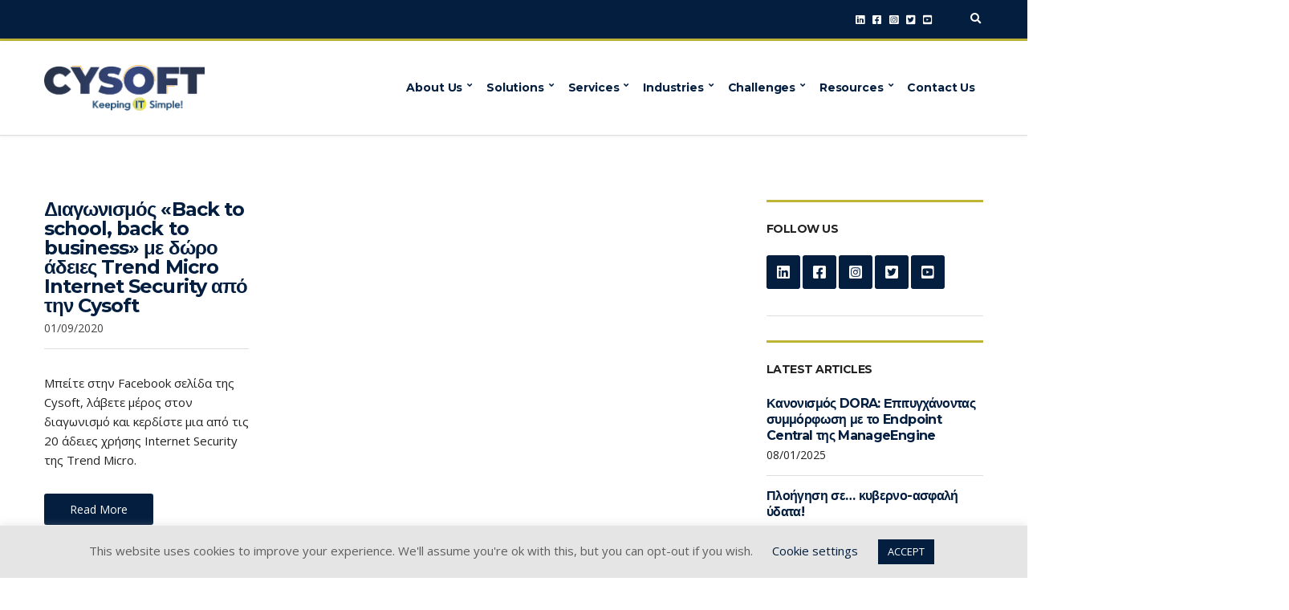

--- FILE ---
content_type: text/html; charset=UTF-8
request_url: https://cysoft.gr/tag/back-to-school/
body_size: 79378
content:
<!doctype html>
<html lang="en-US">
<head>
	<meta charset="UTF-8">
	<meta name="viewport" content="width=device-width, initial-scale=1">
	<title>Back to school &#8211; Cysoft</title>
<meta name='robots' content='max-image-preview:large' />

<!-- Google Tag Manager for WordPress by gtm4wp.com -->
<script data-cfasync="false" data-pagespeed-no-defer>
	var gtm4wp_datalayer_name = "dataLayer";
	var dataLayer = dataLayer || [];
</script>
<!-- End Google Tag Manager for WordPress by gtm4wp.com --><link rel='dns-prefetch' href='//fonts.googleapis.com' />
<link rel="alternate" type="application/rss+xml" title="Cysoft &raquo; Feed" href="https://cysoft.gr/feed/" />
<link rel="alternate" type="application/rss+xml" title="Cysoft &raquo; Comments Feed" href="https://cysoft.gr/comments/feed/" />
<link rel="alternate" type="application/rss+xml" title="Cysoft &raquo; Back to school Tag Feed" href="https://cysoft.gr/tag/back-to-school/feed/" />
		<!-- This site uses the Google Analytics by MonsterInsights plugin v9.11.1 - Using Analytics tracking - https://www.monsterinsights.com/ -->
							<script src="//www.googletagmanager.com/gtag/js?id=G-B5NNGHHGRK"  data-cfasync="false" data-wpfc-render="false" async></script>
			<script data-cfasync="false" data-wpfc-render="false">
				var mi_version = '9.11.1';
				var mi_track_user = true;
				var mi_no_track_reason = '';
								var MonsterInsightsDefaultLocations = {"page_location":"https:\/\/cysoft.gr\/tag\/back-to-school\/"};
								if ( typeof MonsterInsightsPrivacyGuardFilter === 'function' ) {
					var MonsterInsightsLocations = (typeof MonsterInsightsExcludeQuery === 'object') ? MonsterInsightsPrivacyGuardFilter( MonsterInsightsExcludeQuery ) : MonsterInsightsPrivacyGuardFilter( MonsterInsightsDefaultLocations );
				} else {
					var MonsterInsightsLocations = (typeof MonsterInsightsExcludeQuery === 'object') ? MonsterInsightsExcludeQuery : MonsterInsightsDefaultLocations;
				}

								var disableStrs = [
										'ga-disable-G-B5NNGHHGRK',
									];

				/* Function to detect opted out users */
				function __gtagTrackerIsOptedOut() {
					for (var index = 0; index < disableStrs.length; index++) {
						if (document.cookie.indexOf(disableStrs[index] + '=true') > -1) {
							return true;
						}
					}

					return false;
				}

				/* Disable tracking if the opt-out cookie exists. */
				if (__gtagTrackerIsOptedOut()) {
					for (var index = 0; index < disableStrs.length; index++) {
						window[disableStrs[index]] = true;
					}
				}

				/* Opt-out function */
				function __gtagTrackerOptout() {
					for (var index = 0; index < disableStrs.length; index++) {
						document.cookie = disableStrs[index] + '=true; expires=Thu, 31 Dec 2099 23:59:59 UTC; path=/';
						window[disableStrs[index]] = true;
					}
				}

				if ('undefined' === typeof gaOptout) {
					function gaOptout() {
						__gtagTrackerOptout();
					}
				}
								window.dataLayer = window.dataLayer || [];

				window.MonsterInsightsDualTracker = {
					helpers: {},
					trackers: {},
				};
				if (mi_track_user) {
					function __gtagDataLayer() {
						dataLayer.push(arguments);
					}

					function __gtagTracker(type, name, parameters) {
						if (!parameters) {
							parameters = {};
						}

						if (parameters.send_to) {
							__gtagDataLayer.apply(null, arguments);
							return;
						}

						if (type === 'event') {
														parameters.send_to = monsterinsights_frontend.v4_id;
							var hookName = name;
							if (typeof parameters['event_category'] !== 'undefined') {
								hookName = parameters['event_category'] + ':' + name;
							}

							if (typeof MonsterInsightsDualTracker.trackers[hookName] !== 'undefined') {
								MonsterInsightsDualTracker.trackers[hookName](parameters);
							} else {
								__gtagDataLayer('event', name, parameters);
							}
							
						} else {
							__gtagDataLayer.apply(null, arguments);
						}
					}

					__gtagTracker('js', new Date());
					__gtagTracker('set', {
						'developer_id.dZGIzZG': true,
											});
					if ( MonsterInsightsLocations.page_location ) {
						__gtagTracker('set', MonsterInsightsLocations);
					}
										__gtagTracker('config', 'G-B5NNGHHGRK', {"forceSSL":"true","link_attribution":"true"} );
										window.gtag = __gtagTracker;										(function () {
						/* https://developers.google.com/analytics/devguides/collection/analyticsjs/ */
						/* ga and __gaTracker compatibility shim. */
						var noopfn = function () {
							return null;
						};
						var newtracker = function () {
							return new Tracker();
						};
						var Tracker = function () {
							return null;
						};
						var p = Tracker.prototype;
						p.get = noopfn;
						p.set = noopfn;
						p.send = function () {
							var args = Array.prototype.slice.call(arguments);
							args.unshift('send');
							__gaTracker.apply(null, args);
						};
						var __gaTracker = function () {
							var len = arguments.length;
							if (len === 0) {
								return;
							}
							var f = arguments[len - 1];
							if (typeof f !== 'object' || f === null || typeof f.hitCallback !== 'function') {
								if ('send' === arguments[0]) {
									var hitConverted, hitObject = false, action;
									if ('event' === arguments[1]) {
										if ('undefined' !== typeof arguments[3]) {
											hitObject = {
												'eventAction': arguments[3],
												'eventCategory': arguments[2],
												'eventLabel': arguments[4],
												'value': arguments[5] ? arguments[5] : 1,
											}
										}
									}
									if ('pageview' === arguments[1]) {
										if ('undefined' !== typeof arguments[2]) {
											hitObject = {
												'eventAction': 'page_view',
												'page_path': arguments[2],
											}
										}
									}
									if (typeof arguments[2] === 'object') {
										hitObject = arguments[2];
									}
									if (typeof arguments[5] === 'object') {
										Object.assign(hitObject, arguments[5]);
									}
									if ('undefined' !== typeof arguments[1].hitType) {
										hitObject = arguments[1];
										if ('pageview' === hitObject.hitType) {
											hitObject.eventAction = 'page_view';
										}
									}
									if (hitObject) {
										action = 'timing' === arguments[1].hitType ? 'timing_complete' : hitObject.eventAction;
										hitConverted = mapArgs(hitObject);
										__gtagTracker('event', action, hitConverted);
									}
								}
								return;
							}

							function mapArgs(args) {
								var arg, hit = {};
								var gaMap = {
									'eventCategory': 'event_category',
									'eventAction': 'event_action',
									'eventLabel': 'event_label',
									'eventValue': 'event_value',
									'nonInteraction': 'non_interaction',
									'timingCategory': 'event_category',
									'timingVar': 'name',
									'timingValue': 'value',
									'timingLabel': 'event_label',
									'page': 'page_path',
									'location': 'page_location',
									'title': 'page_title',
									'referrer' : 'page_referrer',
								};
								for (arg in args) {
																		if (!(!args.hasOwnProperty(arg) || !gaMap.hasOwnProperty(arg))) {
										hit[gaMap[arg]] = args[arg];
									} else {
										hit[arg] = args[arg];
									}
								}
								return hit;
							}

							try {
								f.hitCallback();
							} catch (ex) {
							}
						};
						__gaTracker.create = newtracker;
						__gaTracker.getByName = newtracker;
						__gaTracker.getAll = function () {
							return [];
						};
						__gaTracker.remove = noopfn;
						__gaTracker.loaded = true;
						window['__gaTracker'] = __gaTracker;
					})();
									} else {
										console.log("");
					(function () {
						function __gtagTracker() {
							return null;
						}

						window['__gtagTracker'] = __gtagTracker;
						window['gtag'] = __gtagTracker;
					})();
									}
			</script>
							<!-- / Google Analytics by MonsterInsights -->
		<style id='wp-img-auto-sizes-contain-inline-css'>
img:is([sizes=auto i],[sizes^="auto," i]){contain-intrinsic-size:3000px 1500px}
/*# sourceURL=wp-img-auto-sizes-contain-inline-css */
</style>
<style id='wp-emoji-styles-inline-css'>

	img.wp-smiley, img.emoji {
		display: inline !important;
		border: none !important;
		box-shadow: none !important;
		height: 1em !important;
		width: 1em !important;
		margin: 0 0.07em !important;
		vertical-align: -0.1em !important;
		background: none !important;
		padding: 0 !important;
	}
/*# sourceURL=wp-emoji-styles-inline-css */
</style>
<style id='wp-block-library-inline-css'>
:root{--wp-block-synced-color:#7a00df;--wp-block-synced-color--rgb:122,0,223;--wp-bound-block-color:var(--wp-block-synced-color);--wp-editor-canvas-background:#ddd;--wp-admin-theme-color:#007cba;--wp-admin-theme-color--rgb:0,124,186;--wp-admin-theme-color-darker-10:#006ba1;--wp-admin-theme-color-darker-10--rgb:0,107,160.5;--wp-admin-theme-color-darker-20:#005a87;--wp-admin-theme-color-darker-20--rgb:0,90,135;--wp-admin-border-width-focus:2px}@media (min-resolution:192dpi){:root{--wp-admin-border-width-focus:1.5px}}.wp-element-button{cursor:pointer}:root .has-very-light-gray-background-color{background-color:#eee}:root .has-very-dark-gray-background-color{background-color:#313131}:root .has-very-light-gray-color{color:#eee}:root .has-very-dark-gray-color{color:#313131}:root .has-vivid-green-cyan-to-vivid-cyan-blue-gradient-background{background:linear-gradient(135deg,#00d084,#0693e3)}:root .has-purple-crush-gradient-background{background:linear-gradient(135deg,#34e2e4,#4721fb 50%,#ab1dfe)}:root .has-hazy-dawn-gradient-background{background:linear-gradient(135deg,#faaca8,#dad0ec)}:root .has-subdued-olive-gradient-background{background:linear-gradient(135deg,#fafae1,#67a671)}:root .has-atomic-cream-gradient-background{background:linear-gradient(135deg,#fdd79a,#004a59)}:root .has-nightshade-gradient-background{background:linear-gradient(135deg,#330968,#31cdcf)}:root .has-midnight-gradient-background{background:linear-gradient(135deg,#020381,#2874fc)}:root{--wp--preset--font-size--normal:16px;--wp--preset--font-size--huge:42px}.has-regular-font-size{font-size:1em}.has-larger-font-size{font-size:2.625em}.has-normal-font-size{font-size:var(--wp--preset--font-size--normal)}.has-huge-font-size{font-size:var(--wp--preset--font-size--huge)}.has-text-align-center{text-align:center}.has-text-align-left{text-align:left}.has-text-align-right{text-align:right}.has-fit-text{white-space:nowrap!important}#end-resizable-editor-section{display:none}.aligncenter{clear:both}.items-justified-left{justify-content:flex-start}.items-justified-center{justify-content:center}.items-justified-right{justify-content:flex-end}.items-justified-space-between{justify-content:space-between}.screen-reader-text{border:0;clip-path:inset(50%);height:1px;margin:-1px;overflow:hidden;padding:0;position:absolute;width:1px;word-wrap:normal!important}.screen-reader-text:focus{background-color:#ddd;clip-path:none;color:#444;display:block;font-size:1em;height:auto;left:5px;line-height:normal;padding:15px 23px 14px;text-decoration:none;top:5px;width:auto;z-index:100000}html :where(.has-border-color){border-style:solid}html :where([style*=border-top-color]){border-top-style:solid}html :where([style*=border-right-color]){border-right-style:solid}html :where([style*=border-bottom-color]){border-bottom-style:solid}html :where([style*=border-left-color]){border-left-style:solid}html :where([style*=border-width]){border-style:solid}html :where([style*=border-top-width]){border-top-style:solid}html :where([style*=border-right-width]){border-right-style:solid}html :where([style*=border-bottom-width]){border-bottom-style:solid}html :where([style*=border-left-width]){border-left-style:solid}html :where(img[class*=wp-image-]){height:auto;max-width:100%}:where(figure){margin:0 0 1em}html :where(.is-position-sticky){--wp-admin--admin-bar--position-offset:var(--wp-admin--admin-bar--height,0px)}@media screen and (max-width:600px){html :where(.is-position-sticky){--wp-admin--admin-bar--position-offset:0px}}

/*# sourceURL=wp-block-library-inline-css */
</style><style id='global-styles-inline-css'>
:root{--wp--preset--aspect-ratio--square: 1;--wp--preset--aspect-ratio--4-3: 4/3;--wp--preset--aspect-ratio--3-4: 3/4;--wp--preset--aspect-ratio--3-2: 3/2;--wp--preset--aspect-ratio--2-3: 2/3;--wp--preset--aspect-ratio--16-9: 16/9;--wp--preset--aspect-ratio--9-16: 9/16;--wp--preset--color--black: #000000;--wp--preset--color--cyan-bluish-gray: #abb8c3;--wp--preset--color--white: #ffffff;--wp--preset--color--pale-pink: #f78da7;--wp--preset--color--vivid-red: #cf2e2e;--wp--preset--color--luminous-vivid-orange: #ff6900;--wp--preset--color--luminous-vivid-amber: #fcb900;--wp--preset--color--light-green-cyan: #7bdcb5;--wp--preset--color--vivid-green-cyan: #00d084;--wp--preset--color--pale-cyan-blue: #8ed1fc;--wp--preset--color--vivid-cyan-blue: #0693e3;--wp--preset--color--vivid-purple: #9b51e0;--wp--preset--color--theme-primary: #173052;--wp--preset--color--theme-secondary: #e3002a;--wp--preset--color--theme-dark-gray: #212121;--wp--preset--color--theme-medium-gray: #444444;--wp--preset--color--theme-light-gray: #dddddd;--wp--preset--gradient--vivid-cyan-blue-to-vivid-purple: linear-gradient(135deg,rgb(6,147,227) 0%,rgb(155,81,224) 100%);--wp--preset--gradient--light-green-cyan-to-vivid-green-cyan: linear-gradient(135deg,rgb(122,220,180) 0%,rgb(0,208,130) 100%);--wp--preset--gradient--luminous-vivid-amber-to-luminous-vivid-orange: linear-gradient(135deg,rgb(252,185,0) 0%,rgb(255,105,0) 100%);--wp--preset--gradient--luminous-vivid-orange-to-vivid-red: linear-gradient(135deg,rgb(255,105,0) 0%,rgb(207,46,46) 100%);--wp--preset--gradient--very-light-gray-to-cyan-bluish-gray: linear-gradient(135deg,rgb(238,238,238) 0%,rgb(169,184,195) 100%);--wp--preset--gradient--cool-to-warm-spectrum: linear-gradient(135deg,rgb(74,234,220) 0%,rgb(151,120,209) 20%,rgb(207,42,186) 40%,rgb(238,44,130) 60%,rgb(251,105,98) 80%,rgb(254,248,76) 100%);--wp--preset--gradient--blush-light-purple: linear-gradient(135deg,rgb(255,206,236) 0%,rgb(152,150,240) 100%);--wp--preset--gradient--blush-bordeaux: linear-gradient(135deg,rgb(254,205,165) 0%,rgb(254,45,45) 50%,rgb(107,0,62) 100%);--wp--preset--gradient--luminous-dusk: linear-gradient(135deg,rgb(255,203,112) 0%,rgb(199,81,192) 50%,rgb(65,88,208) 100%);--wp--preset--gradient--pale-ocean: linear-gradient(135deg,rgb(255,245,203) 0%,rgb(182,227,212) 50%,rgb(51,167,181) 100%);--wp--preset--gradient--electric-grass: linear-gradient(135deg,rgb(202,248,128) 0%,rgb(113,206,126) 100%);--wp--preset--gradient--midnight: linear-gradient(135deg,rgb(2,3,129) 0%,rgb(40,116,252) 100%);--wp--preset--font-size--small: 13px;--wp--preset--font-size--medium: 20px;--wp--preset--font-size--large: 36px;--wp--preset--font-size--x-large: 42px;--wp--preset--spacing--20: 0.44rem;--wp--preset--spacing--30: 0.67rem;--wp--preset--spacing--40: 1rem;--wp--preset--spacing--50: 1.5rem;--wp--preset--spacing--60: 2.25rem;--wp--preset--spacing--70: 3.38rem;--wp--preset--spacing--80: 5.06rem;--wp--preset--shadow--natural: 6px 6px 9px rgba(0, 0, 0, 0.2);--wp--preset--shadow--deep: 12px 12px 50px rgba(0, 0, 0, 0.4);--wp--preset--shadow--sharp: 6px 6px 0px rgba(0, 0, 0, 0.2);--wp--preset--shadow--outlined: 6px 6px 0px -3px rgb(255, 255, 255), 6px 6px rgb(0, 0, 0);--wp--preset--shadow--crisp: 6px 6px 0px rgb(0, 0, 0);}:where(.is-layout-flex){gap: 0.5em;}:where(.is-layout-grid){gap: 0.5em;}body .is-layout-flex{display: flex;}.is-layout-flex{flex-wrap: wrap;align-items: center;}.is-layout-flex > :is(*, div){margin: 0;}body .is-layout-grid{display: grid;}.is-layout-grid > :is(*, div){margin: 0;}:where(.wp-block-columns.is-layout-flex){gap: 2em;}:where(.wp-block-columns.is-layout-grid){gap: 2em;}:where(.wp-block-post-template.is-layout-flex){gap: 1.25em;}:where(.wp-block-post-template.is-layout-grid){gap: 1.25em;}.has-black-color{color: var(--wp--preset--color--black) !important;}.has-cyan-bluish-gray-color{color: var(--wp--preset--color--cyan-bluish-gray) !important;}.has-white-color{color: var(--wp--preset--color--white) !important;}.has-pale-pink-color{color: var(--wp--preset--color--pale-pink) !important;}.has-vivid-red-color{color: var(--wp--preset--color--vivid-red) !important;}.has-luminous-vivid-orange-color{color: var(--wp--preset--color--luminous-vivid-orange) !important;}.has-luminous-vivid-amber-color{color: var(--wp--preset--color--luminous-vivid-amber) !important;}.has-light-green-cyan-color{color: var(--wp--preset--color--light-green-cyan) !important;}.has-vivid-green-cyan-color{color: var(--wp--preset--color--vivid-green-cyan) !important;}.has-pale-cyan-blue-color{color: var(--wp--preset--color--pale-cyan-blue) !important;}.has-vivid-cyan-blue-color{color: var(--wp--preset--color--vivid-cyan-blue) !important;}.has-vivid-purple-color{color: var(--wp--preset--color--vivid-purple) !important;}.has-black-background-color{background-color: var(--wp--preset--color--black) !important;}.has-cyan-bluish-gray-background-color{background-color: var(--wp--preset--color--cyan-bluish-gray) !important;}.has-white-background-color{background-color: var(--wp--preset--color--white) !important;}.has-pale-pink-background-color{background-color: var(--wp--preset--color--pale-pink) !important;}.has-vivid-red-background-color{background-color: var(--wp--preset--color--vivid-red) !important;}.has-luminous-vivid-orange-background-color{background-color: var(--wp--preset--color--luminous-vivid-orange) !important;}.has-luminous-vivid-amber-background-color{background-color: var(--wp--preset--color--luminous-vivid-amber) !important;}.has-light-green-cyan-background-color{background-color: var(--wp--preset--color--light-green-cyan) !important;}.has-vivid-green-cyan-background-color{background-color: var(--wp--preset--color--vivid-green-cyan) !important;}.has-pale-cyan-blue-background-color{background-color: var(--wp--preset--color--pale-cyan-blue) !important;}.has-vivid-cyan-blue-background-color{background-color: var(--wp--preset--color--vivid-cyan-blue) !important;}.has-vivid-purple-background-color{background-color: var(--wp--preset--color--vivid-purple) !important;}.has-black-border-color{border-color: var(--wp--preset--color--black) !important;}.has-cyan-bluish-gray-border-color{border-color: var(--wp--preset--color--cyan-bluish-gray) !important;}.has-white-border-color{border-color: var(--wp--preset--color--white) !important;}.has-pale-pink-border-color{border-color: var(--wp--preset--color--pale-pink) !important;}.has-vivid-red-border-color{border-color: var(--wp--preset--color--vivid-red) !important;}.has-luminous-vivid-orange-border-color{border-color: var(--wp--preset--color--luminous-vivid-orange) !important;}.has-luminous-vivid-amber-border-color{border-color: var(--wp--preset--color--luminous-vivid-amber) !important;}.has-light-green-cyan-border-color{border-color: var(--wp--preset--color--light-green-cyan) !important;}.has-vivid-green-cyan-border-color{border-color: var(--wp--preset--color--vivid-green-cyan) !important;}.has-pale-cyan-blue-border-color{border-color: var(--wp--preset--color--pale-cyan-blue) !important;}.has-vivid-cyan-blue-border-color{border-color: var(--wp--preset--color--vivid-cyan-blue) !important;}.has-vivid-purple-border-color{border-color: var(--wp--preset--color--vivid-purple) !important;}.has-vivid-cyan-blue-to-vivid-purple-gradient-background{background: var(--wp--preset--gradient--vivid-cyan-blue-to-vivid-purple) !important;}.has-light-green-cyan-to-vivid-green-cyan-gradient-background{background: var(--wp--preset--gradient--light-green-cyan-to-vivid-green-cyan) !important;}.has-luminous-vivid-amber-to-luminous-vivid-orange-gradient-background{background: var(--wp--preset--gradient--luminous-vivid-amber-to-luminous-vivid-orange) !important;}.has-luminous-vivid-orange-to-vivid-red-gradient-background{background: var(--wp--preset--gradient--luminous-vivid-orange-to-vivid-red) !important;}.has-very-light-gray-to-cyan-bluish-gray-gradient-background{background: var(--wp--preset--gradient--very-light-gray-to-cyan-bluish-gray) !important;}.has-cool-to-warm-spectrum-gradient-background{background: var(--wp--preset--gradient--cool-to-warm-spectrum) !important;}.has-blush-light-purple-gradient-background{background: var(--wp--preset--gradient--blush-light-purple) !important;}.has-blush-bordeaux-gradient-background{background: var(--wp--preset--gradient--blush-bordeaux) !important;}.has-luminous-dusk-gradient-background{background: var(--wp--preset--gradient--luminous-dusk) !important;}.has-pale-ocean-gradient-background{background: var(--wp--preset--gradient--pale-ocean) !important;}.has-electric-grass-gradient-background{background: var(--wp--preset--gradient--electric-grass) !important;}.has-midnight-gradient-background{background: var(--wp--preset--gradient--midnight) !important;}.has-small-font-size{font-size: var(--wp--preset--font-size--small) !important;}.has-medium-font-size{font-size: var(--wp--preset--font-size--medium) !important;}.has-large-font-size{font-size: var(--wp--preset--font-size--large) !important;}.has-x-large-font-size{font-size: var(--wp--preset--font-size--x-large) !important;}
/*# sourceURL=global-styles-inline-css */
</style>

<style id='classic-theme-styles-inline-css'>
/*! This file is auto-generated */
.wp-block-button__link{color:#fff;background-color:#32373c;border-radius:9999px;box-shadow:none;text-decoration:none;padding:calc(.667em + 2px) calc(1.333em + 2px);font-size:1.125em}.wp-block-file__button{background:#32373c;color:#fff;text-decoration:none}
/*# sourceURL=/wp-includes/css/classic-themes.min.css */
</style>
<link rel='stylesheet' id='cookie-law-info-css' href='https://cysoft.gr/wp-content/plugins/cookie-law-info/legacy/public/css/cookie-law-info-public.css?ver=3.3.9.1' media='all' />
<link rel='stylesheet' id='cookie-law-info-gdpr-css' href='https://cysoft.gr/wp-content/plugins/cookie-law-info/legacy/public/css/cookie-law-info-gdpr.css?ver=3.3.9.1' media='all' />
<link rel='stylesheet' id='gutenbee-css' href='https://cysoft.gr/wp-content/plugins/gutenbee/build/gutenbee.scripts.css?ver=2.19.1' media='all' />
<link rel='stylesheet' id='gutenbee-animations-css' href='https://cysoft.gr/wp-content/plugins/gutenbee/build/gutenbee.animations.css?ver=2.19.1' media='all' />
<link rel='stylesheet' id='ignition-user-google-fonts-css' href='https://fonts.googleapis.com/css?family=Open+Sans%3A400%2C400i%2C700%7CMontserrat%3A700%2C400%2C400i&#038;ver=2.7.0' media='all' />
<link rel='stylesheet' id='ignition-icons-css' href='https://cysoft.gr/wp-content/plugins/ignition/inc/assets/vendor/ignition-icons/css/ignition-icons.min.css?ver=2.7.0' media='all' />
<link rel='stylesheet' id='ignition-style-css' href='https://cysoft.gr/wp-content/plugins/ignition/inc/assets/css/style.min.css?ver=2.7.0' media='all' />
<link rel='stylesheet' id='ignition-maxslider-css' href='https://cysoft.gr/wp-content/plugins/ignition/inc/assets/css/maxslider.min.css?ver=2.7.0' media='all' />
<link rel='stylesheet' id='widgetopts-styles-css' href='https://cysoft.gr/wp-content/plugins/widget-options/assets/css/widget-options.css?ver=4.1.3' media='all' />
<link rel='stylesheet' id='slick-css' href='https://cysoft.gr/wp-content/plugins/maxslider/assets/vendor/slick/slick.css?ver=1.6.0' media='all' />
<link rel='stylesheet' id='maxslider-css' href='https://cysoft.gr/wp-content/plugins/maxslider/assets/css/maxslider.css?ver=1.2.4' media='all' />
<link rel='stylesheet' id='ignition-convert-style-css' href='https://cysoft.gr/wp-content/themes/ignition-convert/style.min.css?ver=1.4.4' media='all' />
<link rel='stylesheet' id='ignition-convert-maxslider-css' href='https://cysoft.gr/wp-content/themes/ignition-convert/inc/assets/css/maxslider.min.css?ver=1.4.4' media='all' />
<style id='ignition-convert-generated-styles-inline-css'>
:root { --ignition-body-background-color: #ffffff; --ignition-primary-color: #041e3f; --ignition-secondary-color: #beb536; --ignition-text-color: #212121; --ignition-secondary-text-color: #444444; --ignition-headings-color: #212121; --ignition-border-color: #dddddd; --ignition-forms-background-color: #ffffff; --ignition-forms-border-color: #dddddd; --ignition-forms-text-color: #212121; --ignition-buttons-background-color: #041e3f; --ignition-buttons-text-color: #ffffff; --ignition-buttons-border-color: #041e3f; --ignition-primary-font-family: Open Sans; --ignition-secondary-font-family: Montserrat; --ignition-top-bar-background-color: #041e3f; --ignition-top-bar-text-color: #ffffff; --ignition-top-bar-border-color: #beb536; --ignition-top-bar-transparent-text-color: #ffffff; --ignition-top-bar-transparent-border-color: rgba(255, 255, 255, 0.1); --ignition-header-background-color: #ffffff; --ignition-header-text-color: #041e3f; --ignition-header-border-color: #dddddd; --ignition-header-submenu-background-color: #ffffff; --ignition-header-submenu-background-color-hover: #beb536; --ignition-header-submenu-text-color: #212121; --ignition-header-submenu-text-color-hover: #ffffff; --ignition-header-transparent-text-color: #ffffff; --ignition-header-transparent-submenu-bg-color: rgba(255, 255, 255, 0.9); --ignition-header-transparent-submenu-bg-color-hover: #beb536; --ignition-header-transparent-submenu-text-color: #212121; --ignition-header-transparent-submenu-text-color-hover: #ffffff; --ignition-header-sticky-background-color: #ffffff; --ignition-header-sticky-text-color: #041e3f; --ignition-header-sticky-border-color: #dddddd; --ignition-header-sticky-submenu-background-color: #ffffff; --ignition-header-sticky-submenu-background-color-hover: #beb536; --ignition-header-sticky-submenu-text-color: #212121; --ignition-header-sticky-submenu-text-color-hover: #ffffff; --ignition-mobile-nav-background-color: #041e3f; --ignition-mobile-nav-text-color: #ffffff; --ignition-mobile-nav-border-color: rgba(255, 255, 255, 0.15); --ignition-hero-background-color: #041e3f; --ignition-hero-overlay-background-color: rgba(24, 49, 80, 0.66); --ignition-hero-primary-text-color: #ffffff; --ignition-hero-secondary-text-color: #ffffff; --ignition-footer-background-color: #f8f8f8; --ignition-footer-border-color: #dddddd; --ignition-footer-title-color: #212121; --ignition-footer-text-color: #212121; --ignition-footer-credits-background-color: #f8f8f8; --ignition-footer-credits-text-color: #212121; --ignition-footer-credits-link-color: #212121; --ignition-footer-credits-border-color: #dddddd; } @media (min-width: calc(1200px + 60px)) { .container, .theme-grid > .wp-block-gutenbee-container-inner, .alignwide .maxslider-slide-content, .alignfull .maxslider-slide-content { width: 1200px; max-width: 100%; } [class*="-template-fullwidth-narrow"] .alignwide { width: calc(1200px - 30px); } .theme-grid > .wp-block-gutenbee-container-inner { padding-left: 15px; padding-right: 15px; } } html { font-size: 16px; } body { font-family: "Open Sans", sans-serif; font-weight: 400; font-size: 16px; line-height: 1.615; text-transform: none; letter-spacing: 0em; } h1,h2,h3,h4,h5,h6, label, .label, .site-logo, .mobile-nav-trigger, li.wc-block-grid__product .wc-block-grid__product-title, .product_list_widget li > a, .product_list_widget .widget-product-content-wrap > a, .entry-list-meta-value, .wp-block-latest-posts > li > a, .wp-block-pullquote.is-style-solid-color, .wp-block-quote { font-family: Montserrat, sans-serif; font-weight: 700; } .navigation-main, .head-mast .head-content-slot-item, .navigation-mobile-wrap { font-family: Montserrat, sans-serif; font-weight: 700; font-size: 14px; line-height: 1.25; text-transform: none; letter-spacing: -0.01em; } .page-hero-title, .page-title { font-family: Montserrat, sans-serif; font-weight: 700; } h1,.page-hero-title,.page-title { font-size: 32px; line-height: 1.15; text-transform: none; letter-spacing: -0.04em; } h2, .wc-block-grid__product-title { font-size: 28px; line-height: 1.15; text-transform: none; letter-spacing: -0.04em; } h3 { font-size: 24px; line-height: 1.2; text-transform: none; letter-spacing: -0.04em; } h4 { font-size: 20px; line-height: 1.25; text-transform: none; letter-spacing: -0.04em; } h5 { font-size: 16px; line-height: 1.25; text-transform: none; letter-spacing: -0.04em; } h6 { font-size: 14px; line-height: 1.32; text-transform: none; letter-spacing: -0.04em; } .widget-title { font-size: 14px; line-height: 1.2; text-transform: uppercase; letter-spacing: -0.04em; } .widget { font-size: 14px; line-height: 1.5; text-transform: none; letter-spacing: 0em; } .btn, .button, .gutenbee-block-button-link, .wp-block-button__link, .comment-reply-link, .ci-item-filter, .maxslider-slide .maxslider-btn, .added_to_cart, input[type="submit"], input[type="reset"], button[type="submit"] { font-family: "Open Sans", sans-serif; font-weight: 400; font-size: 14px; line-height: 1.4; text-transform: none; letter-spacing: 0em; } @media (max-width: 991px) { #mobilemenu { display: block; } .head-content-slot-mobile-nav { display: inline-block; } .nav { display: none; } .header-full-nav-center .site-branding, .site-branding { max-width: 45%; width: auto; text-align: left; } .header-nav-split .site-branding { text-align: left; } .head-slot:first-of-type { display: none; } } @media (min-width: 992px) { .page-hero { height: 300px; } } @media (min-width: 576px) and (max-width: 991px) { .page-hero { height: 300px; } } @media (max-width: 575px) { .page-hero { height: 300px; } } 
/*# sourceURL=ignition-convert-generated-styles-inline-css */
</style>
<script src="https://cysoft.gr/wp-content/plugins/google-analytics-for-wordpress/assets/js/frontend-gtag.min.js?ver=9.11.1" id="monsterinsights-frontend-script-js" async data-wp-strategy="async"></script>
<script data-cfasync="false" data-wpfc-render="false" id='monsterinsights-frontend-script-js-extra'>var monsterinsights_frontend = {"js_events_tracking":"true","download_extensions":"doc,pdf,ppt,zip,xls,docx,pptx,xlsx","inbound_paths":"[{\"path\":\"\\\/go\\\/\",\"label\":\"affiliate\"},{\"path\":\"\\\/recommend\\\/\",\"label\":\"affiliate\"}]","home_url":"https:\/\/cysoft.gr","hash_tracking":"false","v4_id":"G-B5NNGHHGRK"};</script>
<script src="https://cysoft.gr/wp-includes/js/jquery/jquery.min.js?ver=3.7.1" id="jquery-core-js"></script>
<script src="https://cysoft.gr/wp-includes/js/jquery/jquery-migrate.min.js?ver=3.4.1" id="jquery-migrate-js"></script>
<script id="cookie-law-info-js-extra">
var Cli_Data = {"nn_cookie_ids":[],"cookielist":[],"non_necessary_cookies":[],"ccpaEnabled":"","ccpaRegionBased":"","ccpaBarEnabled":"","strictlyEnabled":["necessary","obligatoire"],"ccpaType":"gdpr","js_blocking":"","custom_integration":"","triggerDomRefresh":"","secure_cookies":""};
var cli_cookiebar_settings = {"animate_speed_hide":"500","animate_speed_show":"500","background":"#e5e5e5","border":"#b1a6a6c2","border_on":"","button_1_button_colour":"#041e3f","button_1_button_hover":"#031832","button_1_link_colour":"#fff","button_1_as_button":"1","button_1_new_win":"","button_2_button_colour":"#333","button_2_button_hover":"#292929","button_2_link_colour":"#444","button_2_as_button":"","button_2_hidebar":"","button_3_button_colour":"#000","button_3_button_hover":"#000000","button_3_link_colour":"#fff","button_3_as_button":"1","button_3_new_win":"","button_4_button_colour":"#000","button_4_button_hover":"#000000","button_4_link_colour":"#041e3f","button_4_as_button":"","button_7_button_colour":"#33cc51","button_7_button_hover":"#29a341","button_7_link_colour":"#fff","button_7_as_button":"1","button_7_new_win":"","font_family":"inherit","header_fix":"","notify_animate_hide":"1","notify_animate_show":"1","notify_div_id":"#cookie-law-info-bar","notify_position_horizontal":"right","notify_position_vertical":"bottom","scroll_close":"","scroll_close_reload":"","accept_close_reload":"","reject_close_reload":"","showagain_tab":"","showagain_background":"#fff","showagain_border":"#000","showagain_div_id":"#cookie-law-info-again","showagain_x_position":"100px","text":"#5e5e5e","show_once_yn":"","show_once":"10000","logging_on":"","as_popup":"","popup_overlay":"1","bar_heading_text":"","cookie_bar_as":"banner","popup_showagain_position":"bottom-right","widget_position":"left"};
var log_object = {"ajax_url":"https://cysoft.gr/wp-admin/admin-ajax.php"};
//# sourceURL=cookie-law-info-js-extra
</script>
<script src="https://cysoft.gr/wp-content/plugins/cookie-law-info/legacy/public/js/cookie-law-info-public.js?ver=3.3.9.1" id="cookie-law-info-js"></script>
<link rel="https://api.w.org/" href="https://cysoft.gr/wp-json/" /><link rel="alternate" title="JSON" type="application/json" href="https://cysoft.gr/wp-json/wp/v2/tags/949" /><link rel="EditURI" type="application/rsd+xml" title="RSD" href="https://cysoft.gr/xmlrpc.php?rsd" />
<meta name="generator" content="WordPress 6.9" />

<!-- Google Tag Manager for WordPress by gtm4wp.com -->
<!-- GTM Container placement set to off -->
<script data-cfasync="false" data-pagespeed-no-defer>
	var dataLayer_content = {"pagePostType":"post","pagePostType2":"tag-post","gtm.whitelist":["awct","sp","ga"],"gtm.blacklist":[]};
	dataLayer.push( dataLayer_content );
</script>
<script data-cfasync="false" data-pagespeed-no-defer>
	console.warn && console.warn("[GTM4WP] Google Tag Manager container code placement set to OFF !!!");
	console.warn && console.warn("[GTM4WP] Data layer codes are active but GTM container must be loaded using custom coding !!!");
</script>
<!-- End Google Tag Manager for WordPress by gtm4wp.com --><link rel="icon" href="https://cysoft.gr/wp-content/uploads/2024/06/cropped-cysoft-logo-site-icon-32x32.png" sizes="32x32" />
<link rel="icon" href="https://cysoft.gr/wp-content/uploads/2024/06/cropped-cysoft-logo-site-icon-192x192.png" sizes="192x192" />
<link rel="apple-touch-icon" href="https://cysoft.gr/wp-content/uploads/2024/06/cropped-cysoft-logo-site-icon-180x180.png" />
<meta name="msapplication-TileImage" content="https://cysoft.gr/wp-content/uploads/2024/06/cropped-cysoft-logo-site-icon-270x270.png" />
</head>
<body class="archive tag tag-back-to-school tag-949 wp-custom-logo wp-embed-responsive wp-theme-ignition-convert ignition-header-type-normal ignition-page-title-bg-off ignition-page-title-normal-off ignition-page-title-subtitle-off ignition-page-breadcrumb-on ignition-site-layout-content_sidebar ignition-top-bar-visible-on ignition-header-menu-layout-full_right ignition-header-fullwidth-off ignition-header-sticky-on ignition-header-sticky-type-shy ignition-mobile-nav-slide-right-off ignition-page-title-horz-align-left ignition-blog-layout-content_sidebar ignition-blog-posts-layout-3col ignition-footer-visible-on ignition-site-title-off ignition-site-description-off">
<div><a class="skip-link sr-only sr-only-focusable" href="#site-content">Skip to the content</a></div>
	
	<div class="page-wrap">

		
<header class="header header-sticky sticky-shy header-full header-full-nav-right header-normal">

		<div class="head-intro ">
		<div class="container">
			<div class="row">
				<div class="col-12">
					<div class="head-intro-inner">
						
						
													<div class="head-content-slot head-content-slot-end">
								<div class="head-content-slot-item"><ul id="menu-social-menu" class="menu ignition-menu-social-menu"><li id="menu-item-2618" class="menu-item menu-item-type-custom menu-item-object-custom menu-item-2618"><a target="_blank" href="https://www.linkedin.com/company/cysoft-ltd">LinkedIn</a></li>
<li id="menu-item-2614" class="menu-item menu-item-type-custom menu-item-object-custom menu-item-2614"><a target="_blank" href="https://www.facebook.com/Cysoft.Ltd">Facebook</a></li>
<li id="menu-item-2616" class="menu-item menu-item-type-custom menu-item-object-custom menu-item-2616"><a target="_blank" href="https://www.instagram.com/cysoft_ltd/">Instagram</a></li>
<li id="menu-item-2615" class="menu-item menu-item-type-custom menu-item-object-custom menu-item-2615"><a target="_blank" href="https://twitter.com/cysoft_ltd">Twitter</a></li>
<li id="menu-item-2617" class="menu-item menu-item-type-custom menu-item-object-custom menu-item-2617"><a target="_blank" href="https://www.youtube.com/@cysoft">YouTube</a></li>
</ul></div><div class="head-content-slot-item"> </div><div class="head-content-slot-item"><form action="https://cysoft.gr/" method="get" class="global-search-form">
			<label for="global-search-input" class="sr-only">Search for:</label>
			<input type="search" id="global-search-input" name="s" class="global-search-input" value="" placeholder="Type and hit enter to search" />
			<button type="submit" class="global-search-form-submit">
				Search			</button>
			<button type="button" class="global-search-form-dismiss">&times;</button>

					</form>
			<a href="#" class="global-search-form-trigger">
		<span class="ignition-icons ignition-icons-search"></span> <span class="sr-only">Expand search form</span>
	</a></div>							</div>
											</div>
				</div>
			</div>
		</div>
	</div>

	<div class="head-mast">

		
		<div class="container">
			<div class="row">
				<div class="col-12">
					<div class="head-mast-inner">

						
<div class="site-branding">
	<div class="site-logo"><a href="https://cysoft.gr/" class="custom-logo-link" rel="home"><img width="3272" height="931" src="https://cysoft.gr/wp-content/uploads/2025/02/Logo-Cysoft-New-2024.png" class="custom-logo" alt="Cysoft" decoding="async" fetchpriority="high"   /></a></div></div>

						<div class="head-menu-slot">
							<nav class="nav"><ul id="header-menu-1" class="navigation-main ignition-menu-main-menu"><li id="menu-item-2876" class="menu-item menu-item-type-custom menu-item-object-custom menu-item-has-children menu-item-2876"><a href="#">About Us</a>
<ul class="sub-menu">
	<li id="menu-item-2860" class="menu-item menu-item-type-post_type menu-item-object-page menu-item-2860"><a href="https://cysoft.gr/company/">Company</a></li>
	<li id="menu-item-2861" class="menu-item menu-item-type-post_type menu-item-object-page menu-item-2861"><a href="https://cysoft.gr/our-team/">Our Team</a></li>
	<li id="menu-item-2863" class="menu-item menu-item-type-post_type menu-item-object-page menu-item-2863"><a href="https://cysoft.gr/partners/">Partners</a></li>
</ul>
</li>
<li id="menu-item-3169" class="menu-item menu-item-type-post_type menu-item-object-page menu-item-has-children menu-item-3169"><a href="https://cysoft.gr/solutions/">Solutions</a>
<ul class="sub-menu">
	<li id="menu-item-3066" class="menu-item menu-item-type-post_type menu-item-object-ignition-portfolio menu-item-3066"><a href="https://cysoft.gr/portfolio/cyber-security/">Cyber Security</a></li>
	<li id="menu-item-3072" class="menu-item menu-item-type-post_type menu-item-object-ignition-portfolio menu-item-3072"><a href="https://cysoft.gr/portfolio/it-operations-management-itom/">IT Operations Management (ITOM)</a></li>
	<li id="menu-item-3077" class="menu-item menu-item-type-post_type menu-item-object-ignition-portfolio menu-item-3077"><a href="https://cysoft.gr/portfolio/unified-endpoint-management-uem/">Unified Endpoint Management (UEM)</a></li>
	<li id="menu-item-3069" class="menu-item menu-item-type-post_type menu-item-object-ignition-portfolio menu-item-3069"><a href="https://cysoft.gr/portfolio/identity-and-access-management-iam/">Identity and Access Management (IAM)</a></li>
	<li id="menu-item-3074" class="menu-item menu-item-type-post_type menu-item-object-ignition-portfolio menu-item-3074"><a href="https://cysoft.gr/portfolio/security-information-and-event-management-siem/">Security Information and Event Management (SIEM)</a></li>
	<li id="menu-item-3075" class="menu-item menu-item-type-post_type menu-item-object-ignition-portfolio menu-item-3075"><a href="https://cysoft.gr/portfolio/it-service-management-itsm/">IT Service Management (ITSM)</a></li>
	<li id="menu-item-3068" class="menu-item menu-item-type-post_type menu-item-object-ignition-portfolio menu-item-3068"><a href="https://cysoft.gr/portfolio/fraud-management/">Fraud Management</a></li>
	<li id="menu-item-3071" class="menu-item menu-item-type-post_type menu-item-object-ignition-portfolio menu-item-3071"><a href="https://cysoft.gr/portfolio/it-audit-compliance/">IT Audit &#038; Compliance</a></li>
	<li id="menu-item-3070" class="menu-item menu-item-type-post_type menu-item-object-ignition-portfolio menu-item-3070"><a href="https://cysoft.gr/portfolio/it-analytics/">IT Analytics</a></li>
	<li id="menu-item-3064" class="menu-item menu-item-type-post_type menu-item-object-ignition-portfolio menu-item-3064"><a href="https://cysoft.gr/portfolio/business-continuity/">Business Continuity</a></li>
	<li id="menu-item-3067" class="menu-item menu-item-type-post_type menu-item-object-ignition-portfolio menu-item-3067"><a href="https://cysoft.gr/portfolio/data-erasure/">Data Erasure</a></li>
	<li id="menu-item-3076" class="menu-item menu-item-type-post_type menu-item-object-ignition-portfolio menu-item-3076"><a href="https://cysoft.gr/portfolio/storage-servers/">Storage &#038; Servers</a></li>
	<li id="menu-item-3065" class="menu-item menu-item-type-post_type menu-item-object-ignition-portfolio menu-item-3065"><a href="https://cysoft.gr/portfolio/cloud/">Cloud</a></li>
	<li id="menu-item-3073" class="menu-item menu-item-type-post_type menu-item-object-ignition-portfolio menu-item-3073"><a href="https://cysoft.gr/portfolio/managed-service-provider-msp/">Managed Service Provider (MSP)</a></li>
</ul>
</li>
<li id="menu-item-3170" class="menu-item menu-item-type-post_type menu-item-object-page menu-item-has-children menu-item-3170"><a href="https://cysoft.gr/services/">Services</a>
<ul class="sub-menu">
	<li id="menu-item-3175" class="menu-item menu-item-type-post_type menu-item-object-ignition-service menu-item-3175"><a href="https://cysoft.gr/service/integration-deployment/">Integration &#038; Deployment</a></li>
	<li id="menu-item-3174" class="menu-item menu-item-type-post_type menu-item-object-ignition-service menu-item-3174"><a href="https://cysoft.gr/service/support-maintenance/">Support &#038; Maintenance</a></li>
	<li id="menu-item-3172" class="menu-item menu-item-type-post_type menu-item-object-ignition-service menu-item-3172"><a href="https://cysoft.gr/service/training/">Training</a></li>
	<li id="menu-item-3058" class="menu-item menu-item-type-post_type menu-item-object-ignition-service menu-item-3058"><a href="https://cysoft.gr/service/managed-services/">Managed Services</a></li>
</ul>
</li>
<li id="menu-item-3176" class="menu-item menu-item-type-post_type menu-item-object-page menu-item-has-children menu-item-3176"><a href="https://cysoft.gr/industries/">Industries</a>
<ul class="sub-menu">
	<li id="menu-item-3088" class="menu-item menu-item-type-post_type menu-item-object-ignition-portfolio menu-item-3088"><a href="https://cysoft.gr/portfolio/telecommunications/">Telecommunications</a></li>
	<li id="menu-item-3082" class="menu-item menu-item-type-post_type menu-item-object-ignition-portfolio menu-item-3082"><a href="https://cysoft.gr/portfolio/energy/">Energy</a></li>
	<li id="menu-item-3087" class="menu-item menu-item-type-post_type menu-item-object-ignition-portfolio menu-item-3087"><a href="https://cysoft.gr/portfolio/oil-gas/">Oil &#038; Gas</a></li>
	<li id="menu-item-3086" class="menu-item menu-item-type-post_type menu-item-object-ignition-portfolio menu-item-3086"><a href="https://cysoft.gr/portfolio/maritime/">Maritime</a></li>
	<li id="menu-item-3079" class="menu-item menu-item-type-post_type menu-item-object-ignition-portfolio menu-item-3079"><a href="https://cysoft.gr/portfolio/banking-financial/">Banking &#038; Financial</a></li>
	<li id="menu-item-3084" class="menu-item menu-item-type-post_type menu-item-object-ignition-portfolio menu-item-3084"><a href="https://cysoft.gr/portfolio/healthcare/">Healthcare</a></li>
	<li id="menu-item-3085" class="menu-item menu-item-type-post_type menu-item-object-ignition-portfolio menu-item-3085"><a href="https://cysoft.gr/portfolio/manufacturing/">Manufacturing</a></li>
	<li id="menu-item-3200" class="menu-item menu-item-type-post_type menu-item-object-ignition-portfolio menu-item-3200"><a href="https://cysoft.gr/portfolio/cargo-logistics/">Cargo &#038; Logistics</a></li>
	<li id="menu-item-3201" class="menu-item menu-item-type-post_type menu-item-object-ignition-portfolio menu-item-3201"><a href="https://cysoft.gr/portfolio/transportation/">Transportation</a></li>
	<li id="menu-item-3083" class="menu-item menu-item-type-post_type menu-item-object-ignition-portfolio menu-item-3083"><a href="https://cysoft.gr/portfolio/government-defense/">Government &#038; Defense</a></li>
	<li id="menu-item-3080" class="menu-item menu-item-type-post_type menu-item-object-ignition-portfolio menu-item-3080"><a href="https://cysoft.gr/portfolio/construction/">Construction</a></li>
	<li id="menu-item-3081" class="menu-item menu-item-type-post_type menu-item-object-ignition-portfolio menu-item-3081"><a href="https://cysoft.gr/portfolio/education/">Education</a></li>
	<li id="menu-item-4600" class="menu-item menu-item-type-post_type menu-item-object-ignition-portfolio menu-item-4600"><a href="https://cysoft.gr/portfolio/retail/">Retail</a></li>
</ul>
</li>
<li id="menu-item-3177" class="menu-item menu-item-type-post_type menu-item-object-page menu-item-has-children menu-item-3177"><a href="https://cysoft.gr/challenges/">Challenges</a>
<ul class="sub-menu">
	<li id="menu-item-3063" class="menu-item menu-item-type-post_type menu-item-object-ignition-portfolio menu-item-3063"><a href="https://cysoft.gr/portfolio/digital-transformation/">Digital Transformation</a></li>
	<li id="menu-item-3062" class="menu-item menu-item-type-post_type menu-item-object-ignition-portfolio menu-item-3062"><a href="https://cysoft.gr/portfolio/artificial-intelligence-machine-learning/">Artificial Intelligence &#038; Machine Learning</a></li>
	<li id="menu-item-2966" class="menu-item menu-item-type-post_type menu-item-object-ignition-portfolio menu-item-2966"><a href="https://cysoft.gr/portfolio/internet-of-things-iot/">Internet of Things (IoT)</a></li>
	<li id="menu-item-2969" class="menu-item menu-item-type-post_type menu-item-object-ignition-portfolio menu-item-2969"><a href="https://cysoft.gr/portfolio/mission-critical-infrastructure/">Mission-Critical Infrastructure</a></li>
	<li id="menu-item-2972" class="menu-item menu-item-type-post_type menu-item-object-ignition-portfolio menu-item-2972"><a href="https://cysoft.gr/portfolio/smart-cities/">Smart Cities</a></li>
	<li id="menu-item-2971" class="menu-item menu-item-type-post_type menu-item-object-ignition-portfolio menu-item-2971"><a href="https://cysoft.gr/portfolio/remote-working/">Remote Working</a></li>
</ul>
</li>
<li id="menu-item-4158" class="menu-item menu-item-type-custom menu-item-object-custom menu-item-has-children menu-item-4158"><a href="#">Resources</a>
<ul class="sub-menu">
	<li id="menu-item-4231" class="menu-item menu-item-type-post_type menu-item-object-page current_page_parent menu-item-4231"><a href="https://cysoft.gr/news-blog/">News &#038; Blog</a></li>
	<li id="menu-item-4170" class="menu-item menu-item-type-post_type menu-item-object-page menu-item-4170"><a href="https://cysoft.gr/webinars/">Events &#038; Webinars</a></li>
	<li id="menu-item-4169" class="menu-item menu-item-type-post_type menu-item-object-page menu-item-4169"><a href="https://cysoft.gr/video-gallery/">Video Gallery</a></li>
</ul>
</li>
<li id="menu-item-2874" class="menu-item menu-item-type-post_type menu-item-object-page menu-item-2874"><a href="https://cysoft.gr/contact-us/">Contact Us</a></li>
</ul></nav>						</div>

												<div class="head-content-slot head-content-slot-end">
							
							<div class="head-content-slot-item head-content-slot-mobile-nav">
								<a href="#mobilemenu" class="mobile-nav-trigger">
	<span class="ignition-icons ignition-icons-bars"></span>
	Menu</a>
							</div>
						</div>
					</div>
				</div>
			</div>
		</div>

		
	</div>
</header>

		<div class="site-content-wrap">

<main class="main">

	
	<div class="container">

		
		<div id="site-content" class="row has-sidebar">

			<div id="content-row" class="col-lg-9 col-12">
											<div id="content-col" class="row row-items row-columns-3">

								
									<div class="col-xl-4 col-lg-6 col-12">
										

<article id="entry-2230" class="entry-item post-2230 post type-post status-publish format-standard hentry category-blog tag-antivirus tag-back-to-business tag-back-to-school tag-cysoft tag-e-learning tag-internet-security tag-remote-working tag-trend-micro tag-948">
	
	<div class="entry-item-content-wrap">
		<header class="entry-header"><h2 class="entry-title"><a href="https://cysoft.gr/diagonismos-back-to-school-back-to-business-me-doro-adeies-trend-micro-internet-security-apo-tin-cysoft/">Διαγωνισμός «Back to school, back to business» με δώρο άδειες Trend Micro Internet Security από την Cysoft</a></h2><div class="entry-meta">		<span class="entry-meta-item entry-date">
			<time datetime="2020-09-01T13:06:10+03:00">01/09/2020</time>
		</span>
		</div></header>
		<div class="entry-item-excerpt">
			<p>Μπείτε στην Facebook σελίδα της Cysoft, λάβετε μέρος στον διαγωνισμό και κερδίστε μια από τις 20 άδειες χρήσης Internet Security της Trend Micro.</p>
		</div>

		<a href="https://cysoft.gr/diagonismos-back-to-school-back-to-business-me-doro-adeies-trend-micro-internet-security-apo-tin-cysoft/" class="btn entry-more-btn">
			Read More		</a>
	</div>
</article>

									</div>

								
							</div>
										</div>

			<div class="col-lg-3 col-12">
	<div class="sidebar">
		<div id="nav_menu-16" class="widget widget_nav_menu"><h3 class="widget-title">Follow Us</h3><nav class="menu-social-menu-container" aria-label="Follow Us"><ul id="menu-social-menu-1" class="menu ignition-menu-social-menu"><li class="menu-item menu-item-type-custom menu-item-object-custom menu-item-2618"><a target="_blank" href="https://www.linkedin.com/company/cysoft-ltd">LinkedIn</a></li>
<li class="menu-item menu-item-type-custom menu-item-object-custom menu-item-2614"><a target="_blank" href="https://www.facebook.com/Cysoft.Ltd">Facebook</a></li>
<li class="menu-item menu-item-type-custom menu-item-object-custom menu-item-2616"><a target="_blank" href="https://www.instagram.com/cysoft_ltd/">Instagram</a></li>
<li class="menu-item menu-item-type-custom menu-item-object-custom menu-item-2615"><a target="_blank" href="https://twitter.com/cysoft_ltd">Twitter</a></li>
<li class="menu-item menu-item-type-custom menu-item-object-custom menu-item-2617"><a target="_blank" href="https://www.youtube.com/@cysoft">YouTube</a></li>
</ul></nav></div><div id="ignition-latest-post-type-17" class="widget widget_ignition-latest-post-type"><h3 class="widget-title">Latest Articles</h3><div class="ignition-widget-item">
	<div class="ignition-widget-item-content">
		<h4 class="ignition-widget-item-title">
			<a href="https://cysoft.gr/dora-requirements-compliance-with-manageengine-endpoint-central/">
				Κανονισμός DORA: Επιτυγχάνοντας συμμόρφωση με το Endpoint Central της ManageEngine			</a>
		</h4>

		<div class="ignition-widget-item-subtitle">
			<time datetime="2025-01-08T14:57:52+02:00">08/01/2025</time>
		</div>
	</div>
</div>
<div class="ignition-widget-item">
	<div class="ignition-widget-item-content">
		<h4 class="ignition-widget-item-title">
			<a href="https://cysoft.gr/cybersecurity-in-the-maritime-sector/">
				Πλοήγηση σε… κυβερνο-ασφαλή ύδατα!			</a>
		</h4>

		<div class="ignition-widget-item-subtitle">
			<time datetime="2024-07-18T18:33:20+03:00">18/07/2024</time>
		</div>
	</div>
</div>
<div class="ignition-widget-item">
	<div class="ignition-widget-item-content">
		<h4 class="ignition-widget-item-title">
			<a href="https://cysoft.gr/me-apolyti-epitychia-oloklirothike-i-symmetochi-tis-cysoft-se-synergasia-me-tin-channelit-sta-posidonia-2024/">
				Με απόλυτη επιτυχία ολοκληρώθηκε η συμμετοχή της Cysoft σε συνεργασία με την Channel IT στα Ποσειδώνια 2024			</a>
		</h4>

		<div class="ignition-widget-item-subtitle">
			<time datetime="2024-06-18T18:11:52+03:00">18/06/2024</time>
		</div>
	</div>
</div>
<div class="ignition-widget-item">
	<div class="ignition-widget-item-content">
		<h4 class="ignition-widget-item-title">
			<a href="https://cysoft.gr/i-cysoft-symmetechei-sta-posidonia-2024/">
				Η Cysoft συμμετέχει στα Ποσειδώνια 2024			</a>
		</h4>

		<div class="ignition-widget-item-subtitle">
			<time datetime="2024-05-28T14:47:05+03:00">28/05/2024</time>
		</div>
	</div>
</div>
<div class="ignition-widget-item">
	<div class="ignition-widget-item-content">
		<h4 class="ignition-widget-item-title">
			<a href="https://cysoft.gr/digital-transformation-in-greece/">
				Η πορεία των ελληνικών επιχειρήσεων στο δρόμο του Ψηφιακού Μετασχηματισμού			</a>
		</h4>

		<div class="ignition-widget-item-subtitle">
			<time datetime="2024-04-19T19:52:12+03:00">19/04/2024</time>
		</div>
	</div>
</div>
</div><div id="ignition-latest-post-type-21" class="widget widget_ignition-latest-post-type"><h3 class="widget-title">Latest Events</h3><div class="ignition-widget-item">
	<div class="ignition-widget-item-content">
		<h4 class="ignition-widget-item-title">
			<a href="https://cysoft.gr/event/calculated-risk-measuring-your-datas-vulnerability-to-breaches/">
				Calculated risk: Measuring your data&#8217;s vulnerability to breaches			</a>
		</h4>

							<div class="ignition-widget-item-subtitle">
				15/11/2023 &mdash; Virtual			</div>
			</div>
</div>
<div class="ignition-widget-item">
	<div class="ignition-widget-item-content">
		<h4 class="ignition-widget-item-title">
			<a href="https://cysoft.gr/event/zero-trust-itdr-leveraging-uba-to-secure-workforce-identities/">
				Zero trust &#038; ITDR: Leveraging UBA to secure workforce identities			</a>
		</h4>

							<div class="ignition-widget-item-subtitle">
				26/10/2023 &mdash; Virtual			</div>
			</div>
</div>
<div class="ignition-widget-item">
	<div class="ignition-widget-item-content">
		<h4 class="ignition-widget-item-title">
			<a href="https://cysoft.gr/event/manageengines-log360-product-demo/">
				ManageEngine&#8217;s log360 Product demo			</a>
		</h4>

							<div class="ignition-widget-item-subtitle">
				25/10/2023 &mdash; Virtual			</div>
			</div>
</div>
<div class="ignition-widget-item">
	<div class="ignition-widget-item-content">
		<h4 class="ignition-widget-item-title">
			<a href="https://cysoft.gr/event/how-to-fix-common-windows-firewall-misconfigurations-through-gpos/">
				How to fix common Windows firewall misconfigurations through GPOs			</a>
		</h4>

							<div class="ignition-widget-item-subtitle">
				18/10/2023 &mdash; Virtual			</div>
			</div>
</div>
<div class="ignition-widget-item">
	<div class="ignition-widget-item-content">
		<h4 class="ignition-widget-item-title">
			<a href="https://cysoft.gr/event/9-blind-spots-of-traditional-mfa-and-how-to-future-proof-it/">
				9 blind spots of traditional MFA and how to future-proof it			</a>
		</h4>

							<div class="ignition-widget-item-subtitle">
				17/10/2023 &mdash; Virtual			</div>
			</div>
</div>
<div class="ignition-widget-item">
	<div class="ignition-widget-item-content">
		<h4 class="ignition-widget-item-title">
			<a href="https://cysoft.gr/event/cysoft-participates-in-the-it-directors-forum-2023/">
				Cysoft participates in the IT Directors Forum 2023			</a>
		</h4>

							<div class="ignition-widget-item-subtitle">
				13/10/2023 &mdash; Megaron Athens International Conference Centre			</div>
			</div>
</div>
</div><div id="search-3" class="widget widget_search"><h3 class="widget-title">Search</h3><form action="https://cysoft.gr/" method="get" class="searchform" role="search">
	<div>
		<label for="s" class="screen-reader-text">Search for:</label>
		<input type="search" id="s" name="s" value="" placeholder="Search">
		<button class="searchsubmit" type="submit"><span class="ignition-icons ignition-icons-search"></span><span class="screen-reader-text"> Search</span></button>
	</div>
</form>
</div>	</div>
</div>

		</div>

		
	</div>

	
</main>

	</div> <!-- .site-content-wrap -->

	

	<footer class="footer">

		
		<div class="footer-widgets">
	<div class="container">
		<div class="row">
							<div class="col-xl-3 col-md-6 col-12">
											<div id="text-8" class="widget widget_text">			<div class="textwidget"><p><img loading="lazy" decoding="async" src="https://cysoft.gr/wp-content/uploads/2024/06/Cysoft-Logo-New.png" alt="cysoft-25-years-new-logo-horizontal" width="160" height="51" /></p>
<p><strong>Greece | Athens</strong><br />
29, Agias Fotinis Str.<br />
17121 &#8211; Nea Smyrni<br />
T: +30 210 93 40 288<br />
V: +30 210 444 19 19<br />
F: +30 210 93 40 115</p>
</div>
		</div>									</div>
							<div class="col-xl-3 col-md-6 col-12">
											<div id="nav_menu-12" class="widget widget_nav_menu"><h3 class="widget-title">Quick Menu</h3><nav class="menu-custom-footer-container" aria-label="Quick Menu"><ul id="menu-custom-footer" class="menu ignition-menu-custom-footer"><li id="menu-item-3016" class="menu-item menu-item-type-post_type menu-item-object-page menu-item-3016"><a href="https://cysoft.gr/solutions/">Solutions</a></li>
<li id="menu-item-3017" class="menu-item menu-item-type-post_type menu-item-object-page menu-item-3017"><a href="https://cysoft.gr/services/">Services</a></li>
<li id="menu-item-3018" class="menu-item menu-item-type-post_type menu-item-object-page menu-item-3018"><a href="https://cysoft.gr/industries/">Industries</a></li>
<li id="menu-item-3019" class="menu-item menu-item-type-post_type menu-item-object-page menu-item-3019"><a href="https://cysoft.gr/challenges/">Challenges</a></li>
<li id="menu-item-5163" class="menu-item menu-item-type-post_type menu-item-object-page menu-item-5163"><a href="https://cysoft.gr/partners/">Partners</a></li>
</ul></nav></div>									</div>
							<div class="col-xl-3 col-md-6 col-12">
											<div id="nav_menu-22" class="widget widget_nav_menu"><h3 class="widget-title">Useful Links</h3><nav class="menu-custom-footer-2-container" aria-label="Useful Links"><ul id="menu-custom-footer-2" class="menu ignition-menu-custom-footer-2"><li id="menu-item-5561" class="menu-item menu-item-type-post_type menu-item-object-page menu-item-5561"><a href="https://cysoft.gr/company/">Company</a></li>
<li id="menu-item-4764" class="menu-item menu-item-type-post_type menu-item-object-page current_page_parent menu-item-4764"><a href="https://cysoft.gr/news-blog/">News &#038; Blog</a></li>
<li id="menu-item-4164" class="menu-item menu-item-type-post_type menu-item-object-page menu-item-4164"><a href="https://cysoft.gr/webinars/">Events &#038; Webinars</a></li>
<li id="menu-item-4163" class="menu-item menu-item-type-post_type menu-item-object-page menu-item-4163"><a href="https://cysoft.gr/video-gallery/">Video Gallery</a></li>
<li id="menu-item-5165" class="menu-item menu-item-type-post_type menu-item-object-page menu-item-5165"><a href="https://cysoft.gr/contact-us/">Contact Us</a></li>
</ul></nav></div>									</div>
							<div class="col-xl-3 col-md-6 col-12">
											<div id="nav_menu-18" class="widget widget_nav_menu"><h3 class="widget-title">Follow us</h3><nav class="menu-social-menu-container" aria-label="Follow us"><ul id="menu-social-menu-2" class="menu ignition-menu-social-menu"><li class="menu-item menu-item-type-custom menu-item-object-custom menu-item-2618"><a target="_blank" href="https://www.linkedin.com/company/cysoft-ltd">LinkedIn</a></li>
<li class="menu-item menu-item-type-custom menu-item-object-custom menu-item-2614"><a target="_blank" href="https://www.facebook.com/Cysoft.Ltd">Facebook</a></li>
<li class="menu-item menu-item-type-custom menu-item-object-custom menu-item-2616"><a target="_blank" href="https://www.instagram.com/cysoft_ltd/">Instagram</a></li>
<li class="menu-item menu-item-type-custom menu-item-object-custom menu-item-2615"><a target="_blank" href="https://twitter.com/cysoft_ltd">Twitter</a></li>
<li class="menu-item menu-item-type-custom menu-item-object-custom menu-item-2617"><a target="_blank" href="https://www.youtube.com/@cysoft">YouTube</a></li>
</ul></nav></div><div id="custom_html-2" class="widget_text widget widget_custom_html"><h3 class="widget-title">Join our newsletter</h3><div class="textwidget custom-html-widget"><!--Zoho Campaigns Web-Optin Form's Header Code Starts Here-->

<script type="text/javascript" src="https://coiy.campaign-view.com/js/optin.min.js" onload="setupSF('sf3zdd2d5c64c4c831e9f4504cfa42c22bd54930b2f9d04e343bf60c57314d122187','ZCFORMVIEW',false,'light',false,'0')"></script>
<script type="text/javascript">
	function runOnFormSubmit_sf3zdd2d5c64c4c831e9f4504cfa42c22bd54930b2f9d04e343bf60c57314d122187(th){
		/*Before submit, if you want to trigger your event, "include your code here"*/
	};
</script>

<style>
.quick_form_8_css * {
    -webkit-box-sizing: border-box !important;
    -moz-box-sizing: border-box !important;
    box-sizing: border-box !important;
    overflow-wrap: break-word
}
@media only screen and (max-width: 600px) {.quick_form_8_css[name="SIGNUP_BODY"] { width: 100% !important; min-width: 100% !important; margin: 0px auto !important; padding: 0px !important } .SIGNUP_FLD { width: 90% !important; margin: 10px 5% !important; padding: 0px !important } .SIGNUP_FLD input { margin: 0 !important; border-radius: 25px !important } }
</style>

<!--Zoho Campaigns Web-Optin Form's Header Code Ends Here--><!--Zoho Campaigns Web-Optin Form Starts Here-->

<div id="sf3zdd2d5c64c4c831e9f4504cfa42c22bd54930b2f9d04e343bf60c57314d122187" data-type="signupform" style="opacity: 1;">
	<div id="customForm">
		<div class="quick_form_8_css" style="background-color: rgb(248, 248, 248); z-index: 2; font-family: Arial; border-width: 1px; border-color: rgb(235, 235, 235); overflow: hidden; border-style: none; height: 60px; width: 320px" name="SIGNUP_BODY">
			<div>
				<div style="font-size: 14px; font-family: &quot;Arial&quot;; font-weight: bold; color: rgb(136, 136, 136); text-align: left; padding: 10px 20px 5px; width: 100%; display: block" id="SIGNUP_HEADING"></div>
				<div style="position:relative;">
					<div id="Zc_SignupSuccess" style="display:none;position:absolute;margin-left:4%;width:90%;background-color: white; padding: 3px; border: 3px solid rgb(194, 225, 154);  margin-top: 10px;margin-bottom:10px;word-break:break-all">
						<table width="100%" cellpadding="0" cellspacing="0" border="0">
							<tbody>
								<tr>
									<td width="10%">
										<img class="successicon" src="https://coiy.campaign-view.com/images/challangeiconenable.jpg" align="absmiddle">
									</td>
									<td>
										<span id="signupSuccessMsg" style="color: rgb(73, 140, 132); font-family: sans-serif; font-size: 14px;word-break:break-word">&nbsp;&nbsp;Thank you for Signing Up</span>
									</td>
								</tr>
							</tbody>
						</table>
					</div>
				</div>
				<form method="POST" id="zcampaignOptinForm" style="margin: 0px; width: 100%" action="https://maillist-manage.com/weboptin.zc" target="_zcSignup">
					<div style="background-color: rgb(255, 235, 232); padding: 10px; color: rgb(210, 0, 0); font-size: 11px; margin: 20px 10px 0px; border: 1px solid rgb(255, 217, 211); opacity: 1; display: none" id="errorMsgDiv">Please correct the marked field(s) below.</div>
					<div style="position: relative; margin: 10px; height: 30px; display: inline-block; width: 150px" class="SIGNUP_FLD">
						<input type="text" style="border: 1px solid rgb(183, 187, 132); border-radius: 0px; width: 100%; height: 100%; z-index: 4; outline: none; padding: 5px 10px; color: rgb(136, 136, 136); text-align: left; background-color: rgb(255, 255, 255); box-sizing: border-box; font-family: Verdana; font-size: 12px" placeholder="Fill in your email" changeitem="SIGNUP_FORM_FIELD" name="CONTACT_EMAIL" id="EMBED_FORM_EMAIL_LABEL">
					</div>
					<div style="position: relative; margin: 10px; width: 100px; height: 30px; text-align: left; display: inline-block" class="SIGNUP_FLD">
						<input type="button" style="text-align: center; border-radius: 5px; width: 100%; height: 100%; z-index: 5; border: 0px; color: rgb(255, 255, 255); cursor: pointer; outline: none; background-color: rgb(24, 25, 54); margin: 0px 0px 0px -5px; font-family: Verdana; font-size: 12px" name="SIGNUP_SUBMIT_BUTTON" id="zcWebOptin" value="Subscribe">
					</div>
					<input type="hidden" id="fieldBorder" value="">
					<input type="hidden" id="submitType" name="submitType" value="optinCustomView">
					<input type="hidden" id="emailReportId" name="emailReportId" value="">
					<input type="hidden" id="formType" name="formType" value="QuickForm">
					<input type="hidden" name="zx" id="cmpZuid" value="12c874159">
					<input type="hidden" name="zcvers" value="3.0">
					<input type="hidden" name="oldListIds" id="allCheckedListIds" value="">
					<input type="hidden" id="mode" name="mode" value="OptinCreateView">
					<input type="hidden" id="zcld" name="zcld" value="1b0bb61e341620b1">
					<input type="hidden" id="zctd" name="zctd" value="">
					<input type="hidden" id="document_domain" value="">
					<input type="hidden" id="zc_Url" value="coiy.campaign-view.com">
					<input type="hidden" id="new_optin_response_in" value="0">
					<input type="hidden" id="duplicate_optin_response_in" value="0">
					<input type="hidden" name="zc_trackCode" id="zc_trackCode" value="ZCFORMVIEW">
					<input type="hidden" id="zc_formIx" name="zc_formIx" value="3zdd2d5c64c4c831e9f4504cfa42c22bd54930b2f9d04e343bf60c57314d122187">
					<input type="hidden" id="viewFrom" value="URL_ACTION">
					<span style="display: none" id="dt_CONTACT_EMAIL">1,true,6,Contact Email,2</span>
				</form>
			</div>
		</div>
	</div>
	<img src="https://coiy.campaign-view.com/images/spacer.gif" id="refImage" onload="referenceSetter(this)" style="display:none;">
</div>
<input type="hidden" id="signupFormType" value="QuickForm_Horizontal">
<div id="zcOptinOverLay" oncontextmenu="return false" style="display:none;text-align: center; background-color: rgb(0, 0, 0); opacity: 0.5; z-index: 100; position: fixed; width: 100%; top: 0px; left: 0px; height: 988px;"></div>
<div id="zcOptinSuccessPopup" style="display:none;z-index: 9999;width: 800px; height: 40%;top: 84px;position: fixed; left: 26%;background-color: #FFFFFF;border-color: #E6E6E6; border-style: solid; border-width: 1px;  box-shadow: 0 1px 10px #424242;padding: 35px;">
	<span style="position: absolute;top: -16px;right:-14px;z-index:99999;cursor: pointer;" id="closeSuccess">
		<img src="https://coiy.campaign-view.com/images/videoclose.png">
	</span>
	<div id="zcOptinSuccessPanel"></div>
</div>

<!--Zoho Campaigns Web-Optin Form Ends Here--></div></div>									</div>
					</div>
	</div>
</div>

			<div class="footer-info">
		<div class="container">
			<div class="row align-items-center">
				<div class="col-md-6 col-12">
											<div class="footer-content-slot">
							<div class="footer-content-slot-item"><a href="https://cysoft.gr/">@2024 Cysoft Ltd.</a> All Rights Reserved.</div>						</div>
									</div>

				<div class="col-md-6 col-12">
											<div class="footer-content-slot footer-content-slot-end">
							<div class="footer-content-slot-item"><a href="https://cysoft.gr/privacy-policy/" rel="nofollow">Privacy Policy</a> | <a href="https://cysoft.gr/cookie-policy/" rel="nofollow">Cookie Policy</a> | <a href="https://cysoft.gr/terms-of-use/" rel="nofollow">Terms of Use</a></div>						</div>
									</div>
			</div>
		</div>
	</div>

		
<button class="btn-to-top">
	<span class="ignition-icons ignition-icons-arrow-up"></span>
</button>

		
	</footer>


</div> <!-- .page-wrap -->


<div class="navigation-mobile-wrap">
	<a href="#nav-dismiss" class="navigation-mobile-dismiss">
		Close Menu	</a>
	<ul class="navigation-mobile"></ul>
</div>

<script type="speculationrules">
{"prefetch":[{"source":"document","where":{"and":[{"href_matches":"/*"},{"not":{"href_matches":["/wp-*.php","/wp-admin/*","/wp-content/uploads/*","/wp-content/*","/wp-content/plugins/*","/wp-content/themes/ignition-convert/*","/*\\?(.+)"]}},{"not":{"selector_matches":"a[rel~=\"nofollow\"]"}},{"not":{"selector_matches":".no-prefetch, .no-prefetch a"}}]},"eagerness":"conservative"}]}
</script>
<!--googleoff: all--><div id="cookie-law-info-bar" data-nosnippet="true"><span>This website uses cookies to improve your experience. We'll assume you're ok with this, but you can opt-out if you wish. <a role='button' class="cli_settings_button" style="margin:5px 20px 5px 20px">Cookie settings</a><a role='button' data-cli_action="accept" id="cookie_action_close_header" class="medium cli-plugin-button cli-plugin-main-button cookie_action_close_header cli_action_button wt-cli-accept-btn" style="display:inline-block;margin:5px">ACCEPT</a></span></div><div id="cookie-law-info-again" style="display:none" data-nosnippet="true"><span id="cookie_hdr_showagain">Privacy &amp; Cookies Policy</span></div><div class="cli-modal" data-nosnippet="true" id="cliSettingsPopup" tabindex="-1" role="dialog" aria-labelledby="cliSettingsPopup" aria-hidden="true">
  <div class="cli-modal-dialog" role="document">
	<div class="cli-modal-content cli-bar-popup">
		  <button type="button" class="cli-modal-close" id="cliModalClose">
			<svg class="" viewBox="0 0 24 24"><path d="M19 6.41l-1.41-1.41-5.59 5.59-5.59-5.59-1.41 1.41 5.59 5.59-5.59 5.59 1.41 1.41 5.59-5.59 5.59 5.59 1.41-1.41-5.59-5.59z"></path><path d="M0 0h24v24h-24z" fill="none"></path></svg>
			<span class="wt-cli-sr-only">Close</span>
		  </button>
		  <div class="cli-modal-body">
			<div class="cli-container-fluid cli-tab-container">
	<div class="cli-row">
		<div class="cli-col-12 cli-align-items-stretch cli-px-0">
			<div class="cli-privacy-overview">
				<h4>Privacy Overview</h4>				<div class="cli-privacy-content">
					<div class="cli-privacy-content-text">This website uses cookies to improve your experience while you navigate through the website. Out of these cookies, the cookies that are categorized as necessary are stored on your browser as they are essential for the working of basic functionalities of the website. We also use third-party cookies that help us analyze and understand how you use this website. These cookies will be stored in your browser only with your consent. You also have the option to opt-out of these cookies. But opting out of some of these cookies may have an effect on your browsing experience.</div>
				</div>
				<a class="cli-privacy-readmore" aria-label="Show more" role="button" data-readmore-text="Show more" data-readless-text="Show less"></a>			</div>
		</div>
		<div class="cli-col-12 cli-align-items-stretch cli-px-0 cli-tab-section-container">
												<div class="cli-tab-section">
						<div class="cli-tab-header">
							<a role="button" tabindex="0" class="cli-nav-link cli-settings-mobile" data-target="necessary" data-toggle="cli-toggle-tab">
								Necessary							</a>
															<div class="wt-cli-necessary-checkbox">
									<input type="checkbox" class="cli-user-preference-checkbox"  id="wt-cli-checkbox-necessary" data-id="checkbox-necessary" checked="checked"  />
									<label class="form-check-label" for="wt-cli-checkbox-necessary">Necessary</label>
								</div>
								<span class="cli-necessary-caption">Always Enabled</span>
													</div>
						<div class="cli-tab-content">
							<div class="cli-tab-pane cli-fade" data-id="necessary">
								<div class="wt-cli-cookie-description">
									Necessary cookies are absolutely essential for the website to function properly. This category only includes cookies that ensures basic functionalities and security features of the website. These cookies do not store any personal information.								</div>
							</div>
						</div>
					</div>
																	<div class="cli-tab-section">
						<div class="cli-tab-header">
							<a role="button" tabindex="0" class="cli-nav-link cli-settings-mobile" data-target="non-necessary" data-toggle="cli-toggle-tab">
								Non-necessary							</a>
															<div class="cli-switch">
									<input type="checkbox" id="wt-cli-checkbox-non-necessary" class="cli-user-preference-checkbox"  data-id="checkbox-non-necessary" checked='checked' />
									<label for="wt-cli-checkbox-non-necessary" class="cli-slider" data-cli-enable="Enabled" data-cli-disable="Disabled"><span class="wt-cli-sr-only">Non-necessary</span></label>
								</div>
													</div>
						<div class="cli-tab-content">
							<div class="cli-tab-pane cli-fade" data-id="non-necessary">
								<div class="wt-cli-cookie-description">
									Any cookies that may not be particularly necessary for the website to function and is used specifically to collect user personal data via analytics, ads, other embedded contents are termed as non-necessary cookies. It is mandatory to procure user consent prior to running these cookies on your website.								</div>
							</div>
						</div>
					</div>
										</div>
	</div>
</div>
		  </div>
		  <div class="cli-modal-footer">
			<div class="wt-cli-element cli-container-fluid cli-tab-container">
				<div class="cli-row">
					<div class="cli-col-12 cli-align-items-stretch cli-px-0">
						<div class="cli-tab-footer wt-cli-privacy-overview-actions">
						
															<a id="wt-cli-privacy-save-btn" role="button" tabindex="0" data-cli-action="accept" class="wt-cli-privacy-btn cli_setting_save_button wt-cli-privacy-accept-btn cli-btn">SAVE &amp; ACCEPT</a>
													</div>
						
					</div>
				</div>
			</div>
		</div>
	</div>
  </div>
</div>
<div class="cli-modal-backdrop cli-fade cli-settings-overlay"></div>
<div class="cli-modal-backdrop cli-fade cli-popupbar-overlay"></div>
<!--googleon: all--><script id="gutenbee-scripts-js-extra">
var gutenbeeStrings = {"image_comparison_before_label":"Before","image_comparison_after_label":"After"};
//# sourceURL=gutenbee-scripts-js-extra
</script>
<script src="https://cysoft.gr/wp-content/plugins/gutenbee/build/gutenbee.scripts.js?ver=2.19.1" id="gutenbee-scripts-js"></script>
<script src="https://cysoft.gr/wp-content/plugins/gutenbee/build/gutenbee.animations.js?ver=2.19.1" id="gutenbee-animations-js"></script>
<script src="https://cysoft.gr/wp-content/plugins/ignition/inc/assets/vendor/shyheader/jquery.shyheader.min.js?ver=2.7.0" id="jquery-shyheader-js"></script>
<script src="https://cysoft.gr/wp-content/plugins/ignition/inc/assets/js/sticky-header-init.min.js?ver=2.7.0" id="ignition-sticky-header-init-js"></script>
<script src="https://cysoft.gr/wp-content/plugins/ignition/inc/assets/js/maxslider.min.js?ver=2.7.0" id="ignition-maxslider-js"></script>
<script id="ignition-front-scripts-js-extra">
var ignition_front_vars = {"expand_submenu":"Expand submenu"};
//# sourceURL=ignition-front-scripts-js-extra
</script>
<script src="https://cysoft.gr/wp-content/plugins/ignition/inc/assets/js/scripts.min.js?ver=2.7.0" id="ignition-front-scripts-js"></script>
<script src="https://cysoft.gr/wp-content/plugins/duracelltomi-google-tag-manager/dist/js/gtm4wp-form-move-tracker.js?ver=1.22.3" id="gtm4wp-form-move-tracker-js"></script>
<script src="https://cysoft.gr/wp-content/plugins/maxslider/assets/vendor/slick/slick.js?ver=1.6.0" id="slick-js"></script>
<script src="https://cysoft.gr/wp-content/plugins/maxslider/assets/js/maxslider.js?ver=1.2.4" id="maxslider-js"></script>
<script id="wp-emoji-settings" type="application/json">
{"baseUrl":"https://s.w.org/images/core/emoji/17.0.2/72x72/","ext":".png","svgUrl":"https://s.w.org/images/core/emoji/17.0.2/svg/","svgExt":".svg","source":{"concatemoji":"https://cysoft.gr/wp-includes/js/wp-emoji-release.min.js?ver=6.9"}}
</script>
<script type="module">
/*! This file is auto-generated */
const a=JSON.parse(document.getElementById("wp-emoji-settings").textContent),o=(window._wpemojiSettings=a,"wpEmojiSettingsSupports"),s=["flag","emoji"];function i(e){try{var t={supportTests:e,timestamp:(new Date).valueOf()};sessionStorage.setItem(o,JSON.stringify(t))}catch(e){}}function c(e,t,n){e.clearRect(0,0,e.canvas.width,e.canvas.height),e.fillText(t,0,0);t=new Uint32Array(e.getImageData(0,0,e.canvas.width,e.canvas.height).data);e.clearRect(0,0,e.canvas.width,e.canvas.height),e.fillText(n,0,0);const a=new Uint32Array(e.getImageData(0,0,e.canvas.width,e.canvas.height).data);return t.every((e,t)=>e===a[t])}function p(e,t){e.clearRect(0,0,e.canvas.width,e.canvas.height),e.fillText(t,0,0);var n=e.getImageData(16,16,1,1);for(let e=0;e<n.data.length;e++)if(0!==n.data[e])return!1;return!0}function u(e,t,n,a){switch(t){case"flag":return n(e,"\ud83c\udff3\ufe0f\u200d\u26a7\ufe0f","\ud83c\udff3\ufe0f\u200b\u26a7\ufe0f")?!1:!n(e,"\ud83c\udde8\ud83c\uddf6","\ud83c\udde8\u200b\ud83c\uddf6")&&!n(e,"\ud83c\udff4\udb40\udc67\udb40\udc62\udb40\udc65\udb40\udc6e\udb40\udc67\udb40\udc7f","\ud83c\udff4\u200b\udb40\udc67\u200b\udb40\udc62\u200b\udb40\udc65\u200b\udb40\udc6e\u200b\udb40\udc67\u200b\udb40\udc7f");case"emoji":return!a(e,"\ud83e\u1fac8")}return!1}function f(e,t,n,a){let r;const o=(r="undefined"!=typeof WorkerGlobalScope&&self instanceof WorkerGlobalScope?new OffscreenCanvas(300,150):document.createElement("canvas")).getContext("2d",{willReadFrequently:!0}),s=(o.textBaseline="top",o.font="600 32px Arial",{});return e.forEach(e=>{s[e]=t(o,e,n,a)}),s}function r(e){var t=document.createElement("script");t.src=e,t.defer=!0,document.head.appendChild(t)}a.supports={everything:!0,everythingExceptFlag:!0},new Promise(t=>{let n=function(){try{var e=JSON.parse(sessionStorage.getItem(o));if("object"==typeof e&&"number"==typeof e.timestamp&&(new Date).valueOf()<e.timestamp+604800&&"object"==typeof e.supportTests)return e.supportTests}catch(e){}return null}();if(!n){if("undefined"!=typeof Worker&&"undefined"!=typeof OffscreenCanvas&&"undefined"!=typeof URL&&URL.createObjectURL&&"undefined"!=typeof Blob)try{var e="postMessage("+f.toString()+"("+[JSON.stringify(s),u.toString(),c.toString(),p.toString()].join(",")+"));",a=new Blob([e],{type:"text/javascript"});const r=new Worker(URL.createObjectURL(a),{name:"wpTestEmojiSupports"});return void(r.onmessage=e=>{i(n=e.data),r.terminate(),t(n)})}catch(e){}i(n=f(s,u,c,p))}t(n)}).then(e=>{for(const n in e)a.supports[n]=e[n],a.supports.everything=a.supports.everything&&a.supports[n],"flag"!==n&&(a.supports.everythingExceptFlag=a.supports.everythingExceptFlag&&a.supports[n]);var t;a.supports.everythingExceptFlag=a.supports.everythingExceptFlag&&!a.supports.flag,a.supports.everything||((t=a.source||{}).concatemoji?r(t.concatemoji):t.wpemoji&&t.twemoji&&(r(t.twemoji),r(t.wpemoji)))});
//# sourceURL=https://cysoft.gr/wp-includes/js/wp-emoji-loader.min.js
</script>

</body>
</html>


--- FILE ---
content_type: text/css
request_url: https://cysoft.gr/wp-content/themes/ignition-convert/style.min.css?ver=1.4.4
body_size: 15916
content:
/*!
Theme Name: Convert - Ignition
Theme URI: https://www.cssigniter.com/themes/convert/
Author: CSSIgniter
Author URI: https://www.cssigniter.com/
Description: Business theme for WordPress
Version: 1.4.4
License: GNU General Public License v2 or later
License URI: http://www.gnu.org/licenses/gpl-2.0.html
Text Domain: ignition-convert
RequiresIgnition: 2.6.1
*/:root{--ignition-convert-border-radius-base:3px;--ignition-convert-letter-spacing-base:-.04em}.main{padding:80px 0}.entry-content>*{margin-bottom:30px}.entry-content>:last-child{margin-bottom:0}.entry-content h1,.entry-content h2,.entry-content h3,.entry-content h4,.entry-content h5,.entry-content h6{margin-bottom:20px}.entry-content .entry-title{margin-bottom:0}.btn,.button,.ci-item-filter,.gutenbee-block-button-link,.wp-block-button__link,button[type=submit],input[type=reset],input[type=submit]{padding:8px 30px;border-radius:var(--ignition-convert-border-radius-base)}[id*=social].menu a{border-radius:var(--ignition-convert-border-radius-base)}.label,label{letter-spacing:var(--ignition-convert-letter-spacing-base);font-size:14px}input[type=color],input[type=date],input[type=datetime],input[type=email],input[type=number],input[type=password],input[type=search],input[type=tel],input[type=text],input[type=time],input[type=url],select,textarea{font-size:14px;border-radius:var(--ignition-convert-border-radius-base)}.select2-container.select2-container--default .select2-selection--multiple,.select2-container.select2-container--default .select2-selection--single{border-radius:var(--ignition-convert-border-radius-base)}.head-intro{font-size:13px}.head-intro-inner{padding:15px 0}.head-mast{font-size:16px}.site-logo{letter-spacing:var(--ignition-convert-letter-spacing-base)}.page-hero-title{margin:0}.page-hero-subtitle{margin:5px 0 0;line-height:1.45}.page-title-wrap{margin-bottom:50px}.page-subtitle{margin:5px 0 0;line-height:1.45}.page-hero-subtitle,.page-subtitle,.page-title-description{font-size:1rem}.navigation-main ul{padding:10px 0;border-radius:0;min-width:220px;box-shadow:0 0 24px rgba(0,0,0,.08)}.navigation-main ul ul{top:-10px}.navigation-main>li>a{padding:10px 0;margin:0 10px;position:relative;color:currentColor}.navigation-main li li a{padding:10px 15px;font-size:.93em;font-weight:var(--ignition-font-weight-normal)}.navigation-main .nav-button>a{border-radius:var(--ignition-convert-border-radius-base);padding-top:9px;padding-bottom:9px}.footer-content-slot .nav-button>a,.head-content-slot .nav-button>a{border-radius:var(--ignition-convert-border-radius-base)}.mobile-nav-trigger{border-radius:var(--ignition-convert-border-radius-base);font-size:14px}.entry-header{border-bottom:1px solid;padding-bottom:15px}.entry-item-content{text-align:left}.entry-item-title a,.entry-title a{color:currentColor}.entry-item-title+.entry-item-excerpt{margin-top:-30px}.entry-item-excerpt{font-size:15px}.entry-item-thumb img,.entry-thumb img{border-radius:var(--ignition-convert-border-radius-base)}.entry-meta{font-size:14px}.comment-notes,.entry-author-desc,.form-allowed-tags{font-size:inherit}.entry-item-title+.entry-item-excerpt{margin-top:-20px}.entry-item-title+.entry-meta{margin:-20px 0 30px}.is-style-ignition-convert-item-overlay .entry-item:not(.entry-item-media){position:relative;text-align:left}.is-style-ignition-convert-item-overlay .entry-item:not(.entry-item-media)::before{content:"";position:absolute;top:0;left:0;width:100%;height:100%;pointer-events:none;border-radius:var(--ignition-convert-border-radius-base);z-index:2;opacity:.5;transition:opacity .18s ease}.is-style-ignition-convert-item-overlay .entry-item:not(.entry-item-media):hover::before{opacity:.8}.is-style-ignition-convert-item-overlay .entry-item:not(.entry-item-media) .entry-item-excerpt,.is-style-ignition-convert-item-overlay .entry-item:not(.entry-item-media) .entry-item-title,.is-style-ignition-convert-item-overlay .entry-item:not(.entry-item-media) .entry-meta,.is-style-ignition-convert-item-overlay .entry-item:not(.entry-item-media) .price,.is-style-ignition-convert-item-overlay .entry-item:not(.entry-item-media) .woocommerce-loop-product__link,.is-style-ignition-convert-item-overlay .entry-item:not(.entry-item-media) .woocommerce-loop-product__title{color:var(--ignition-colors-white)}.is-style-ignition-convert-item-overlay .entry-item:not(.entry-item-media) .entry-item-content{position:absolute;bottom:0;left:0;width:100%;padding:30px;color:var(--ignition-colors-white);z-index:3;text-align:left}.is-style-ignition-convert-item-overlay .entry-item:not(.entry-item-media) .entry-item-content a{color:currentColor}.is-style-ignition-convert-item-overlay .entry-item:not(.entry-item-media) .entry-item-excerpt,.is-style-ignition-convert-item-overlay .entry-item:not(.entry-item-media) .entry-item-thumb,.is-style-ignition-convert-item-overlay .entry-item:not(.entry-item-media) .entry-meta,.is-style-ignition-convert-item-overlay .entry-item:not(.entry-item-media) .entry-thumb,.is-style-ignition-convert-item-overlay .entry-item:not(.entry-item-media) .price,.is-style-ignition-convert-item-overlay .entry-item:not(.entry-item-media) img{margin-bottom:0}.is-style-ignition-convert-item-overlay .entry-item:not(.entry-item-media) .entry-item-thumb,.is-style-ignition-convert-item-overlay .entry-item:not(.entry-item-media) .entry-thumb{line-height:0}.is-style-ignition-convert-item-overlay .entry-item:not(.entry-item-media) .btn-entry-more,.is-style-ignition-convert-item-overlay .entry-item:not(.entry-item-media) .button{display:none}.entry-list-meta{display:flex;justify-content:space-between;margin:0 0 30px;padding:20px;list-style:none;border-radius:var(--ignition-convert-border-radius-base);color:var(--ignition-colors-white)}.entry-list-meta-item{padding:10px;width:33.3333%}.entry-list-meta-label{display:block;font-size:10px;font-weight:var(--ignition-font-weight-bold);text-transform:uppercase;letter-spacing:2.9px}.entry-list-meta-value{display:block;font-size:16px;line-height:1.4em}.navigation .page-numbers,.navigation a,.woocommerce-pagination .page-numbers,.woocommerce-pagination a{padding:8px 18px;font-size:14px!important;border-radius:var(--ignition-convert-border-radius-base)}.page-links .page-number{padding:8px 18px;font-size:14px!important;border-radius:var(--ignition-convert-border-radius-base)}.widget-title{margin-bottom:25px;padding-top:25px;border-top:solid 3px}.tag-cloud-link{border-radius:var(--ignition-convert-border-radius-base)}.sidebar .widget_nav_menu .menu:not([id*=social]) li{margin-bottom:0}.sidebar .widget_nav_menu .menu:not([id*=social]) li>a{background-color:var(--ignition-colors-grey);border-left:3px solid;padding:18px;margin-bottom:1px;border-bottom:none;border-radius:0;font-weight:700;transition:all .2s ease;display:block}.sidebar .widget_nav_menu .menu:not([id*=social]) li>a:hover{text-decoration:none}.sidebar .widget_nav_menu .menu:not([id*=social]) .sub-menu{margin-top:0}.sidebar .widget_nav_menu .menu:not([id*=social]) .current-menu-item>a,.sidebar .widget_nav_menu .menu:not([id*=social]) .current_page_item>a{border:0;position:relative;color:var(--ignition-colors-white)}.wp-block-latest-posts .wp-block-latest-posts__featured-image img{border-radius:var(--ignition-convert-border-radius-base)}.wp-block-latest-posts .wp-block-latest-posts__post-author,.wp-block-latest-posts .wp-block-latest-posts__post-date{font-size:15px}.wp-block-image img{border-radius:var(--ignition-convert-border-radius-base)}[class*=wp-image]{border-radius:var(--ignition-convert-border-radius-base)}.wp-block-gallery img{border-radius:var(--ignition-convert-border-radius-base)}.wp-block-media-text .wp-block-media-text__media{border-radius:var(--ignition-convert-border-radius-base);overflow:hidden}.wp-block-cover{border-radius:var(--ignition-convert-border-radius-base)}.wp-block-video video{border-radius:var(--ignition-convert-border-radius-base)}.wp-block-embed iframe{border-radius:var(--ignition-convert-border-radius-base)}.wp-block-pullquote.is-style-solid-color{font-size:1rem;line-height:1.33;position:relative;padding:30px 30px 30px 80px;border:0}.wp-block-pullquote.is-style-solid-color::before{content:"\00201C";font-style:normal;font-size:4rem;line-height:0;position:absolute;left:30px;top:57px}.wp-block-pullquote.is-style-solid-color blockquote{margin:0;max-width:100%}.wp-block-pullquote.is-style-solid-color blockquote p{font-size:1rem;line-height:1.56;font-weight:var(--ignition-font-weight-normal)}.wp-block-pullquote.is-style-solid-color blockquote cite{font-size:.875rem;font-weight:var(--ignition-font-weight-normal)}.wp-block-quote{font-size:1rem;line-height:1.33;position:relative;padding:30px 30px 30px 80px;border:0;background-color:var(--ignition-colors-grey)}.wp-block-quote::before{content:"\00201C";font-style:normal;font-size:4rem;line-height:0;position:absolute;left:30px;top:57px}.wp-block-quote p{font-size:1rem;line-height:1.56;font-weight:var(--ignition-font-weight-normal)}.wp-block-quote p:last-child{margin-bottom:0}.wp-block-quote cite{font-size:.875rem;font-weight:var(--ignition-font-weight-normal)}.wp-block-quote.is-style-large{padding:30px 30px 30px 80px}.wp-block-quote.is-style-large p{font-size:20px}.wp-block-quote.has-text-align-center{padding:30px}.wp-block-quote.has-text-align-center::before{display:block;position:static;margin-top:30px;margin-bottom:15px}.wp-block-quote.has-text-align-right{padding:30px 80px 30px 30px}.wp-block-quote.has-text-align-right::before{left:auto;right:30px;top:30px;transform:rotate(180deg)}.wp-block-table.is-style-ignition-convert-table{border:0}.wp-block-table.is-style-ignition-convert-table thead{color:var(--ignition-colors-white)}.wp-block-table.is-style-ignition-convert-table thead th:first-child{border-top-left-radius:var(--ignition-convert-border-radius-base)}.wp-block-table.is-style-ignition-convert-table thead th:last-child{border-top-right-radius:var(--ignition-convert-border-radius-base)}.wp-block-table.is-style-ignition-convert-table tbody tr:nth-child(odd){background:0 0}.wp-block-table.is-style-ignition-convert-table tbody tr:nth-child(even){background-color:#f7f7f7}.wp-block-table.is-style-ignition-convert-table .has-background thead{background:rgba(0,0,0,.05)}.wp-block-table.is-style-ignition-convert-table .has-background tfoot{background:0 0}.wp-block-table.is-style-ignition-convert-table .has-background tbody tr:nth-child(even){background-color:rgba(0,0,0,.03)}.has-drop-cap:not(:focus)::first-letter{padding:0 .55rem 0 0;font-size:3.4rem;line-height:.9}.wp-block-gutenbee-image img{border-radius:var(--ignition-convert-border-radius-base)}.wp-block-gutenbee-imagebox img{border-radius:var(--ignition-convert-border-radius-base)}.wp-block-gutenbee-justified-gallery img{border-radius:var(--ignition-convert-border-radius-base)}.wp-block-gutenbee-video video{border-radius:var(--ignition-convert-border-radius-base)}.wp-block-gutenbee-slideshow{border-radius:var(--ignition-convert-border-radius-base)}.footer{border-top:1px solid}.footer-info{border-top:1px solid;font-size:13px}:root .has-theme-primary-color{color:#173052}:root .has-theme-primary-background-color{background-color:#173052}:root .has-theme-secondary-color{color:#e3002a}:root .has-theme-secondary-background-color{background-color:#e3002a}:root .has-theme-dark-gray-color{color:#212121}:root .has-theme-dark-gray-background-color{background-color:#212121}:root .has-theme-medium-gray-color{color:#444}:root .has-theme-medium-gray-background-color{background-color:#444}:root .has-theme-light-gray-color{color:#ddd}:root .has-theme-light-gray-background-color{background-color:#ddd}:root .has-theme-white-color{color:#fff}:root .has-theme-white-background-color{background-color:#fff}.entry-item-title a,.entry-meta a,.entry-title a,.has-drop-cap:not(:focus)::first-letter,.sidebar .widget_nav_menu .menu:not([id*=social]) li>a,.wp-block-latest-posts>li>a{color:var(--ignition-primary-color)}.sidebar .widget_nav_menu .menu:not([id*=social]) .current-menu-item>a,.sidebar .widget_nav_menu .menu:not([id*=social]) .current_page_item>a,.sidebar .widget_nav_menu .menu:not([id*=social]) li>a:hover{border-color:var(--ignition-primary-color)}.entry-list-meta,.is-style-ignition-convert-item-overlay .entry-item::before,.sidebar .widget_nav_menu .menu:not([id*=social]) .current-menu-item>a,.sidebar .widget_nav_menu .menu:not([id*=social]) .current_page_item>a,.wp-block-table.is-style-ignition-convert-table thead{background-color:var(--ignition-primary-color)}.entry-item .woocommerce-loop-product__link:hover .woocommerce-loop-product__title,.entry-item-excerpt a:hover,.entry-item-title a:hover,.entry-meta a:hover,.entry-title a:hover,.ignition-widget-item-title a:hover,.navigation-main>.current-menu-ancestor>a,.navigation-main>.current-menu-item>a,.navigation-main>.current-menu-parent>a,.navigation-main>.current_page_ancestor>a,.navigation-main>.current_page_item>a,.navigation-main>li:hover>a,.navigation-main>li>a:focus,.site-logo a:hover,.wp-block-latest-posts>li>a:hover,.wp-block-pullquote.is-style-solid-color::before,.wp-block-quote::before{color:var(--ignition-secondary-color)}.header-mini-cart-trigger .header-mini-cart-count,.navigation-main li .current-menu-ancestor>a,.navigation-main li .current-menu-item>a,.navigation-main li .current-menu-parent>a,.navigation-main li .current_page_ancestor>a,.navigation-main li .current_page_item>a,.navigation-main li li:hover>a,.navigation-main li li>a:focus{background-color:var(--ignition-secondary-color);color:var(--ignition-colors-white)}.ci-item-filter:focus,.ci-item-filter:hover,.footer-content-slot .nav-button>a:focus,.footer-content-slot .nav-button>a:hover,.head-content-slot .nav-button>a:focus,.head-content-slot .nav-button>a:hover,.navigation-main .nav-button>a:focus,.navigation-main .nav-button>a:hover{background-color:var(--ignition-secondary-color);border-color:var(--ignition-secondary-color);color:var(--ignition-colors-white)}.ci-item-filter.filter-active{background-color:var(--ignition-secondary-color);border-color:var(--ignition-secondary-color);color:var(--ignition-colors-white)}.widget-title{border-color:var(--ignition-secondary-color)}.comment-metadata,.comment-notes,.contact-form label>span,.entry-item-excerpt,.entry-item-product .price,.entry-meta,.form-allowed-tags,.widget .post-date,.widget .rss-date,.wp-block-gutenbee-image figcaption,.wp-block-image figcaption,.wp-block-latest-comments .wp-block-latest-comments__comment-date,.wp-block-latest-posts .wp-block-latest-posts__post-author,.wp-block-latest-posts .wp-block-latest-posts__post-date,.wp-block-quote cite,[class^=wp-block]>figcaption,blockquote cite,li.product .price,li.wc-block-grid__product .wc-block-grid__product-price{color:var(--ignition-secondary-text-color)}.entry-header,.sidebar .widget_nav_menu .menu:not([id*=social]) li>a{border-color:var(--ignition-border-color)}.header-normal .head-intro{border-bottom:3px solid var(--ignition-top-bar-border-color)}.header-normal .head-intro-inner::after{border-bottom:0}.header-normal .head-mast{box-shadow:0 0 5px 0 rgba(0,0,0,.1)}.footer{border-color:var(--ignition-footer-border-color)}@media (min-width:1230px){.page-hero-content,.page-title-content{width:50%}}@media (max-width:991px){.main{padding:60px 0}}@media (max-width:767px){.entry-list-meta{flex-wrap:wrap;padding:10px}.entry-list-meta-item{width:100%}.wp-block-table thead{display:none}.wp-block-table tbody tr{padding:10px 15px;display:block;margin-top:-1px}.wp-block-table tbody td{display:block;padding:0;font-size:15px}.wp-block-table tbody td:first-child{font-size:16px;font-weight:var(--ignition-font-weight-bold);padding:0 0 5px}.wp-block-table tbody .td-label{display:inline-block;margin-right:3px;font-weight:var(--ignition-font-weight-bold);opacity:.8}}@media (max-width:575px){.page-hero-content{text-align:center}.page-hero-content .woocommerce-breadcrumb{justify-content:center}}